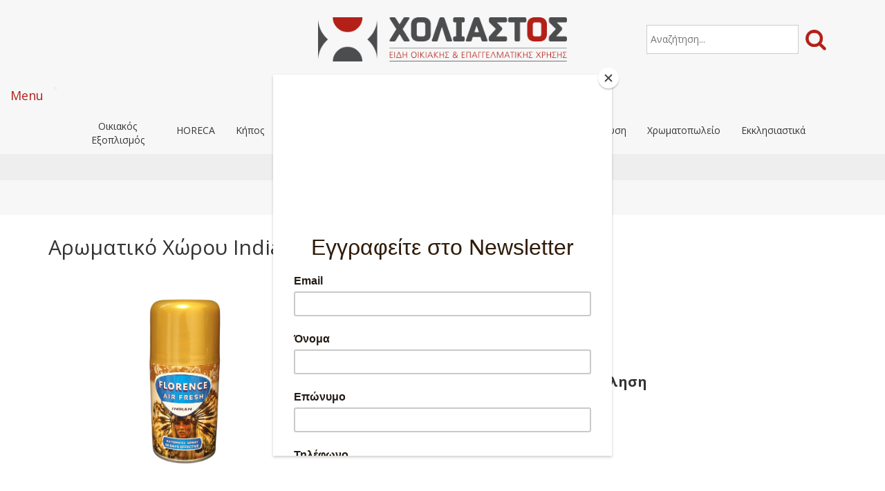

--- FILE ---
content_type: text/html; charset=utf-8
request_url: https://choliastos.gr/v/horeca/loipa-eidi-4/aromatika-xorou/aromatiko-xorou-indian-260ml
body_size: 19720
content:

<!DOCTYPE html>
<html xmlns="http://www.w3.org/1999/xhtml" xml:lang="el-gr" lang="el-gr" dir="ltr">
<head>
	<meta charset="utf-8">
	<meta name="robots" content="NOODP">
	<meta name="viewport" content="width=device-width, initial-scale=1">
	
	
	<script id="mcjs">!function(c,h,i,m,p){m=c.createElement(h),p=c.getElementsByTagName(h)[0],m.async=1,m.src=i,p.parentNode.insertBefore(m,p)}(document,"script","https://chimpstatic.com/mcjs-connected/js/users/63f0aeaa6bd69e07b05b12221/dd3f2098c081accea5670a4c6.js");</script>


	

<link href='https://fonts.googleapis.com/css?family=Source+Sans+Pro:200,300,400,600,700,900,200italic,300italic,400italic,600italic,700italic,900italic|Dosis:200,300,400,500,600,700,800|Abel|Droid+Sans:400,700|Lato:100,300,400,700,900,100italic,300italic,400italic,700italic,900italic|Lora:400,700,400italic,700italic|PT+Sans:400,700,400italic,700italic|PT+Sans+Narrow:400,700|Quicksand:300,400,700|Ubuntu:300,400,500,700,300italic,400italic,500italic,700italic|Lobster|Ubuntu+Condensed|Oxygen:400,300,700|Oswald:700,400,300|Open+Sans+Condensed:300,700,300italic|Roboto+Condensed:300italic,400italic,700italic,400,700,300|Open+Sans:300italic,400italic,600italic,700italic,800italic,800,700,400,600,300|Prosto+One|Francois+One|Comfortaa:700,300,400|Raleway:300,600,900,500,400,100,800,200,700|Roboto:300,700,500italic,900,300italic,400italic,900italic,100italic,100,500,400,700italic|Roboto+Slab:300,700,100,400|Share:700,700italic,400italic,400' rel='stylesheet' type='text/css'
>

 <base href="https://choliastos.gr/v/horeca/loipa-eidi-4/aromatika-xorou/aromatiko-xorou-indian-260ml" />
	<meta http-equiv="content-type" content="text/html; charset=utf-8" />
	<meta name="keywords" content="Χολιαστός, Χολιαστός Αντώνης, Είδη Οικιακής Χρήσης, πλαστικά, σπίτι, είδη σπιτιού, Πάτρα, εμπόριο, choliastos, holiastos, choliastos.gr, holiastos.gr, Χονδρική, Χονδρική Πώληση, σκούπες, βούρτσες, σφουγγαρίστρες, χημικά, ξαραχνιάστρες, κοντάρια, κουβάδες, φαράσια, σφουγγάρια, σύρματα, καθαριστήρες πατώματος, πανιά καθαρισμού, καθαρισμός, ηλεκτρικά είδη, ηλεκτρικές συσκευές, ηλεκτρολογικό υλικό, λάμπες, μπαταρίες, κουζίνα, πιάτα, ποτήρια, τάπερ, εργαλεία κουζίνας, πιατοθήκες, πεντάλ, καλάθια, βάζα, γάντια, χύτρες, τηγάνια, ταψιά, πυρίμαχα, μπρίκια, μπάνιο, αξεσουάρ μπάνιου, κουρτίνες μπάνιου, κρεμαστράκια, πεντάλ τουαλέτας, πιγκάλ τουαλέτας, φροντίδα ρούχων, απλώστρες, σχοινάκια απλώματος, μανταλάκια, καλάθια για μανταλάκια, λεκάνες, σιδερώστρες, σιδερόπανα, απορρυπαντικά, τραπεζομάντηλα, ρολά, σεμέν, δαντέλες, πετσέτες, ταπέτα, ποδόμακτρα, horeca, μαχαιροπίρουνα, σταχτοδοχεία, σακούλες, σκουπίδια, σακούλες σκουπιδιών, τρόφιμα, σακούλες τροφίμων, τσάντες, ποτήρια μιας χρήσεως, πιάτα μιας χρήσεως, μαχαιροπίρουνα μιας χρήσεως, σκεύη, καλαμάκια, κάδοι απορριμάτων, κουβάδες, καρότσια, γλάστρες, γλαστροθήκες, πότισμα, λάστιχα, λάστιχα ποτίσματος, ποτιστήρια, ψεκαστήρια, φυτοχώματα, κήπος, τραπέζια, τραπέζια κήπου, καρέκλες, καρέκλες κήπου, ατομική περιποίηση, προσωπική υγιεινή, σερβιέτες, βαμβάκια, υποσέντονα, υγρά μαντηλάκια, μπατονέτες, σαπούνια, κρεμοσάπουνα, βρεφική περιποίηση, μωρομάντηλα, σαμπουάν, κρέμες, καλλυντικά, περιποίηση μαλλιών, ντεμακιγιάζ, επίδεσμοι, επιθέματα, πάτοι παπουτσιών, κορδόνια, παρασιτοκτόνα, απωθητικά, εντομοαπωθητικά, σκοροαπωθητικά, εντομοκτόνα, μυοκτονία, ποντικοφάρμακα, ποντικοπαγίδες, μυγοσκοτώστρες, αποθήκευση, συρταριέρες, κουτιά, ντουλάπες, παπουτσοθήκες, φρουτοθήκες, θήκες, σακούλες ρούχων, κρεμάστρες, χρωματοπωλείο, δοχεία, βαρέλια, μπετόνια, μπιτόνια, φιάλες, βάζα, γάντια, μπότες, υγραέριο, γκαζάκια, γκαζάκι, φιαλίδια βουτανίου, γκαζιέρες, ψυγεία, θερμό, ισοθερμικές τσάντες, παγοκύστες, παραλία, τζάκι, μπάρμπεκιου, barbecue, προσανάμματα, καθαριστικά τζακιού, σπίρτα, ψησταριές, σχάρες, ψήσιμο, σκάλες, αντλίες, σχοινιά, εκκλησιαστικά, καντήλια, λιβανιστήρια, παραφινέλαια, κεριά, λουλούδια, κοιμητήριο, εκκλησία, θυμιάματα, λιβάνια, κάρβουνα, λουμίνια" />
	<meta name="title" content="&amp;Alpha;&amp;rho;&amp;omega;&amp;mu;&amp;alpha;&amp;tau;&amp;iota;&amp;kappa;ό &amp;Chi;ώ&amp;rho;&amp;omicron;&amp;upsilon; Indian 260ml" />
	<meta name="description" content="Χολιαστός Μονοπρόσωπη ΙΚΕ, Παραλία Πατρών Αχαΐας | Εισαγωγή - Εμπόριο - Διανομή Ειδών Οικιακής και Επαγγελματικής Χρήσης (Χονδρική Πώληση)" />
	<meta name="generator" content="Joomla! - Open Source Content Management" />
	<title>ΧΟΛΙΑΣΤΟΣ - Αρωματικό Χώρου Indian 260ml</title>
	<link href="https://choliastos.gr/v/horeca/aromatiko-xorou-indian-260ml" rel="canonical" />
	<link href="/templates/ordasofttemplate-shoestoretemplate/favicon.ico" rel="shortcut icon" type="image/vnd.microsoft.icon" />
	<link href="/plugins/system/justickypanel/assets/css/style.css" rel="stylesheet" type="text/css" />
	<link href="/components/com_virtuemart/assets/css/vm-ltr-common.css?vmver=1999e5d6" rel="stylesheet" type="text/css" />
	<link href="/components/com_virtuemart/assets/css/vm-ltr-site.css?vmver=1999e5d6" rel="stylesheet" type="text/css" />
	<link href="/components/com_virtuemart/assets/css/vm-ltr-reviews.css?vmver=1999e5d6" rel="stylesheet" type="text/css" />
	<link href="/components/com_virtuemart/assets/css/jquery.fancybox-1.3.4.css?vmver=1999e5d6" rel="stylesheet" type="text/css" />
	<link href="/templates/ordasofttemplate-shoestoretemplate/css/font-awesome.css" rel="stylesheet" type="text/css" />
	<link href="/templates/ordasofttemplate-shoestoretemplate/bootstrap/css/bootstrap.css" rel="stylesheet" type="text/css" />
	<link href="/templates/ordasofttemplate-shoestoretemplate/css/style.css" rel="stylesheet" type="text/css" />
	<link href="/modules/mod_jux_vm_megamenu/assets/css/style.css" rel="stylesheet" type="text/css" />
	<link href="/modules/mod_jux_vm_megamenu/assets/css/default.css" rel="stylesheet" type="text/css" />
	<link href="/modules/mod_jux_vm_megamenu/assets/css/style/custom-94.css" rel="stylesheet" type="text/css" />
	<style type="text/css">
#scrollToTop {
	cursor: pointer;
	font-size: 0.9em;
	position: fixed;
	text-align: center;
	z-index: 9999;
	-webkit-transition: background-color 0.2s ease-in-out;
	-moz-transition: background-color 0.2s ease-in-out;
	-ms-transition: background-color 0.2s ease-in-out;
	-o-transition: background-color 0.2s ease-in-out;
	transition: background-color 0.2s ease-in-out;

	background: #121212;
	color: #ffffff;
	border-radius: 3px;
	padding-left: 12px;
	padding-right: 12px;
	padding-top: 12px;
	padding-bottom: 12px;
	right: 20px; bottom: 20px;
}

#scrollToTop:hover {
	background: #0088cc;
	color: #ffffff;
}

#scrollToTop > img {
	display: block;
	margin: 0 auto;
}
	</style>
	<script type="application/json" class="joomla-script-options new">{"csrf.token":"ebe3c918935981ad7c395321515acca8","system.paths":{"root":"","base":""}}</script>
	<script src="https://ajax.googleapis.com/ajax/libs/jquery/1.8/jquery.min.js" type="text/javascript"></script>
	<script src="/plugins/system/jqueryeasy/jquerynoconflict.js" type="text/javascript"></script>
	<script src="/media/system/js/mootools-core.js?6aaf722865368b651b7ead45f7587475" type="text/javascript"></script>
	<script src="/media/system/js/core.js?6aaf722865368b651b7ead45f7587475" type="text/javascript"></script>
	<script src="/media/system/js/mootools-more.js?6aaf722865368b651b7ead45f7587475" type="text/javascript"></script>
	
	
	
	<script src="/plugins/system/justickypanel/assets/js/jquery.stickyPanel.min.js" type="text/javascript"></script>
	<script src="/media/plg_system_sl_scrolltotop/js/scrolltotop_mt.js" type="text/javascript"></script>
	<script src="/templates/ordasofttemplate-shoestoretemplate/bootstrap/js/bootstrap.js" type="text/javascript"></script>
	<script src="/templates/ordasofttemplate-shoestoretemplate/javascript/custom.js" type="text/javascript"></script>
	<script src="/templates/ordasofttemplate-shoestoretemplate/javascript/circle-progress.js" type="text/javascript"></script>
	<script src="/components/com_virtuemart/assets/js/vmsite.js?vmver=1999e5d6" type="text/javascript"></script>
	<script src="/components/com_virtuemart/assets/js/dynupdate.js?vmver=1999e5d6" type="text/javascript"></script>
	<script src="/components/com_virtuemart/assets/js/fancybox/jquery.fancybox-1.3.4.pack.js?vmver=1999e5d6" type="text/javascript" defer="defer"></script>
	<script src="/components/com_virtuemart/assets/js/vmprices.js?vmver=1999e5d6" type="text/javascript"></script>
	<script type="text/javascript">
jQuery(document).ready(function($){
			$(".sticky").stickyPanel({topPadding: 0, afterDetachCSSClass: "detached", savePanelSpace: true, onDetached: null, onReAttached: null, parentSelector: ""});
		});document.addEvent('domready', function() {
	new Skyline_ScrollToTop({
		'image':		'/images/icons/top_arrow.png',
		'text':			'',
		'title':		'',
		'className':	'scrollToTop',
		'duration':		0,
		'transition':	Fx.Transitions.linear
	});
});
	if(mobilecheck()){
		bindEvent(window,'load',function(){
				juxTouchMenu('juxvm_mm_94');
		});
	};
//<![CDATA[ 
if (typeof Virtuemart === "undefined"){
	var Virtuemart = {};}
var vmSiteurl = 'https://choliastos.gr/' ;
Virtuemart.vmSiteurl = vmSiteurl;
var vmLang = '&lang=el';
Virtuemart.vmLang = vmLang; 
var vmLangTag = 'el';
Virtuemart.vmLangTag = vmLangTag;
var Itemid = '&Itemid=131';
Virtuemart.addtocart_popup = "1" ; 
var usefancy = true; //]]>

	</script>
	<style type="text/css">.jb.cookie h2 {
	font-size: 15px;
	font-family: Open Sans;
}

#juxvm_mm_94 .jux-megamenu.animate .mega.open > .mega-dropdown-menu,
#juxvm_mm_94 .jux-megamenu.animate .mega:hover > .mega-dropdown-menu,
#juxvm_mm_94 .jux-megamenu.animate .mega.animating.open>.mega-dropdown-menu{transition-delay:300ms;-webkit-transition-delay:300ms;-ms-transition-delay:300ms;-o-transition-delay:300ms}#juxvm_mm_94 .jux-megamenu.animate .mega > .mega-dropdown-menu,
#juxvm_mm_94 .jux-megamenu.animate.slide .mega>.mega-dropdown-menu>div{transition-duration:200ms;-webkit-transition-duration:200ms;-ms-transition-duration:200ms;-o-transition-duration:200ms;#juxvm_mm_94 .jux-megamenu.animate .mega.open > .mega-dropdown-menu,
#juxvm_mm_94 .jux-megamenu.animate .mega:hover > .mega-dropdown-menu,
#juxvm_mm_94 .jux-megamenu.animate .mega.animating.open>.mega-dropdown-menu{transition-delay:300ms;-webkit-transition-delay:300ms;-ms-transition-delay:300ms;-o-transition-delay:300ms}}

.search #mod_virtuemart_search {
	padding: 10px 5px 10px 5px;
}

.product_s_desc, .product-short-description {
	display: none;
}

.breadcrumb {
	display: none;
}

.flex-control-nav {
	margin-top: 25px;
	margin-bottom: 16px;
	bottom: 0px;
	position: relative;
}

.main-image img {
    max-width: 100%;
    max-height: 260px;
}

.search #mod_virtuemart_search {
	color: #4B4B4B;
}

#navibar {
	font-size: 16px;
	height: 50px;
	display: flex;
	align-items: center;
	justify-content: center;
	background-color: #F7F7F7;
}
.col-xs-1, .col-sm-1, .col-md-1, .col-lg-1, .col-xs-2, .col-sm-2, .col-md-2, .col-lg-2, .col-xs-3, .col-sm-3, .col-md-3, .col-lg-3, .col-xs-4, .col-sm-4, .col-md-4, .col-lg-4, .col-xs-5, .col-sm-5, .col-md-5, .col-lg-5, .col-xs-6, .col-sm-6, .col-md-6, .col-lg-6, .col-xs-7, .col-sm-7, .col-md-7, .col-lg-7, .col-xs-8, .col-sm-8, .col-md-8, .col-lg-8, .col-xs-9, .col-sm-9, .col-md-9, .col-lg-9, .col-xs-10, .col-sm-10, .col-md-10, .col-lg-10, .col-xs-11, .col-sm-11, .col-md-11, .col-lg-11, .col-xs-12, .col-sm-12, .col-md-12, .col-lg-12 {
	min-height:0px;
}
.back-to-category {
	display: none;
}

ul.slides li:nth-child(2), ul.slides li:last-child {
	background: white !important;
}

ul.slides li:nth-child(4) {
	background: white;
}

ul.slides li:nth-child(4) {
	background: white;
}

ul.slides li:nth-child(5), ul.slides li:first-child {
	background: white;
}

.slides img {
	height: 600px;
	width: 1150px !important;
	margin-left: auto;
	margin-right: auto;
}

#logo {
	min-width: 293px;
}

.flex-direction-nav a {
	margin-left: 80px;
	margin-right: 80px;
}

.header {
	background-color: #F7F7F7;
	padding: 0px;
}

.copyainer {
	background-color: #F7F7F7;	
}

.rowcomp {
	background-color: #eeeeee;	
}

.soc_icons_box {
	display: none;
}

.onlymobile {
	display: none;
}

.main_menu ul.menu > li > a {
	text-transform: none;
}

.main_menu {
	margin-top: 0px;
}

.vm3pr-0 {
	display: none;
}

.caret {
	display:none !important;
}

.mega-dropdown-inner {
	display: flex;
	justify-content: center;
}

.row-fluid{
	display: flex;
	width: 1150px !important;
}

.mega-group-ct .mega-inner {
	padding-bottom:25px !important;
}

ul.level1 li a {
	max-width: none !important;
}

.level1 {
	padding-top: 22px !important;
}

ul.level2 li a {
	min-height: auto !important;
}

.jux-megamenu .dropdown-menu a {
	padding: 0px;
	line-height: 22px;
}

#wrapper {
    min-height: auto;
}

.vmproductrandomprod img {
	padding-bottom: 15px;
}

.mega-group-ct .mega-inner {
	padding-left: 0px !important;
}

ul.nav {
	display: flex;
	text-align: center;
	justify-content: center;
	width: 100%;
	flex-wrap: wrap;
}

ul.nav li a {
	display: flex;
	align-items: center;
	min-height: 51px;
	justify-content: center;
}

.mega-col-module {
	margin-left:auto !important;
	margin-right:0;
}

.mega-col-module .mega-inner {
	height: 100%;
	display: flex;
	align-items: center;
	justify-content: center;
}

.mega-align-justify {
	max-width: 140px;
}

.navbar-collapse {
	padding-left: 0px;
	padding-right: 0px;
}

.dropdown-menu {
    font-size: 13px;
}

.mega-group-title {
	min-height: auto !important;
}

#fullwidth-2, #fullwidth-3, #fullwidth-4, #fullwidth-5, #fullwidth-6, #fullwidth-7, #footer {
	background: #eeeeee;
}

.mega-col-nav {
	max-width:200px;
}

.customcompany p {
	font-size: 15px;
	text-align: justify;
}

.mega-col-module .mega-inner {
	padding: 0px;
}

.vmproductrandomprod .spacer {
	width: 100%;
}

.vmproductrandomprod a {
	background-color: #ffffff;
	margin-left: auto;
	margin-right: auto;
	font-weight: bold !important;
	font-size: 15px;
	min-height: auto !important;
}

.dim {
	visibility: hidden;
}

.dim1 {
	display: none;
	visibility: hidden;
}

a:focus {
    outline: 0;
}

.sticky {
	width: 100% !important;
}

div[id^=stickyPanelSpace] {
	width: 100% !important;
}

#footer .vmgrouprandomprod {
	display: none;
}

.moduletablefront .productdetails {
	display: flex;
	text-align: center;
	list-style-type: none;
	justify-content: center;
}

.moduletablefront .productdetails li img {
	height: 135px;
	margin-bottom: auto;
	padding-bottom: 10px;
}

.moduletablefront .product-container {
	margin-left: 10px;
	margin-right: 10px;
	width: 208px;
}

.moduletablefront .product-container a {
	color: #000;
	font-weight: bold;
}

.main_menu {
	background: #eeeeee;
}

#juxvm_mm_94, .main_menu {
	background-color: #F7F7F7;
}

.level0 a {
	z-index: 2500;
}

.jux-nav > li > a:hover {
	background-color: transparent;
}

#juxvm_mm_94 .jux-nav > li > a:hover, li.active > a, #juxvm_mm_94 .jux-nav > li:hover > a {
    border-bottom: solid;	
}

.mega-dropdown-menu {
	margin-top: -48px !important;
	padding-top: 48px !important;
}

.topmenu {
	display: inline-flex;
}

.contact {
	padding-left: 3px;
	font-size: 13px;
	margin-top: 2px;
}

.topitem {
	display: flex;
	text-align: center;
	list-style-type: none;
	justify-content: center;
	margin-top: 5px;
	display: inline-flex;
	width: 350px;
}

.vmmanufacturer {
	display: flex;
	text-align: center;
	list-style-type: none;
	justify-content: center;
	margin-bottom: 59.5px;
}

.vmmanufacturer li {
	display: flex;
	justify-content: center;
	align-items: center;
	margin-left: 20px;
	margin-right: 20px;
}

.vmmanufacturer li img {
	max-width: 200px;
	max-height: 130px;
}

.helpmanu {
	display: flex;
	justify-content: center;
}

.manutitle {
	width: 1050px;
	padding-bottom: 40px;
	font-size: 20px;
	margin-top: -20px;
}

.topmenu a, .topmenu a:hover, .kseftyliste a, .kseftyliste a:hover {
	color: black;
	text-decoration: none;
}

.top_menu {
	height: 70px;
}

.fa-bars {
	font-size: 2em;
}

.navbar-toggle {
	margin-top: 5.5px;
	margin-right: 10px;
}

.catal {
	display: flex;
	justify-content: center;
	align-items: center;
	margin-bottom: 50px;
}

.catal a, #footer a {
	color: black;
}

#footer {
	padding: 20px 0;
}

.rowfoot {
	display: flex;
	justify-content: center;
	align-items: center;
}

.cellfoot {
	display: flex;
	justify-content: center;
	align-items: center;
	text-align: center;
}

.cellfoot p {
	display: none;
}

.vmproductrandomprod a {
	white-space: normal !important;
}

.page-header {
	display: none;	
}

#juxvm_mm_94 .dropdown-menu .level2 li.active > a {
	border-bottom: none !important;
}

.mega-col-module {
    padding-top: 15px;
    padding-bottom: 15px;
}

.category-view img {
	max-height: 90px;
}

div.product {
	min-height: 249px;
}

.rowrap {
	min-height: 50px;
}

.browseProductImage {
    max-height: 180px;
	max-width: 200px;
}

.vm-product-media-container:hover img {
    -webkit-transition: none;
    -moz-transition: none;
    -o-transition: none;
    transition: none;
    -moz-transform: none;
    -webkit-transform: none;
    -o-transform: none;
    transform: none;
}

.spacer.product-container {
    height: 100%;
}

.vm-order-list, .vm-pagination-top {
	display: none;
}

.vm-pagination-bottom {
	margin-top: 20px;
}

div a.product-details {
	font-size: 13px;
	line-height: auto;
	background: #b32018;
}

div a.product-details:hover {
	background: #e62a20;
}

div.spacer:hover h2 a, div.spacer:hover span.prodcatsku {
	color: black;
}

.horizontal-separator {
	height: 4px;
	background: white;
	margin: 0px;
}

.vm-product-media-container {
	display: flex;
	justify-content: center;
	align-items: center;
	min-height: 185px;
	margin-bottom: 0px !important;
}

.orderby-displaynumber {
	border-bottom: none;
}

.browse-view h1 {
	border-bottom: 0px;
	margin-top: -50px;
	margin-bottom: 20px;
	font-family: "Open Sans";
	font-size: 32px;
}

.browse-view h3, .browse-view form {
	display: none;
}

.mega-group-title {
	text-transform: uppercase;
}

.category-view .width25 {
	height: 141px;
}

.category-view .spacer {
	height: 100%;
	padding: 0px !important;
}

.category-view h2 {
	height: 100%;
}

.category-view h2 a {
	display: flex;
	justify-content: center;
	align-items: center;
	position: relative;
	height: 28px;
	font-family: "Open Sans" !important;
	margin-left: 6px;
	margin-right: 6px;
	line-height: 1.1 !important;
}

.category-view h2 img {
	position: absolute;
	left: 0;
	right: 0px;
	margin: auto;
	margin-top: 10px !important;
}

@media screen and (-webkit-min-device-pixel-ratio:0)
  and (min-resolution:.001dpcm) {
    .category-view h2 img {
		margin-top: 70px !important;
	}
}

#scrollToTop {
	margin-right: auto;
	margin-left: auto;
	background: transparent;
	padding: 0px;
}

#scrollToTop:hover {
	background: transparent;
}

.product-box {
	font-weight: bold;
	font-size: 17px;
}

.product-box-title {
	margin: 0 0 10px;
	display: block;
}

.product-neighbours {
	display: none;
}
.no-descr {
	margin: 15px 0 0;
}

.productdetails-view h1 {
	font-family: "Open Sans";
	font-size: 30px;
	font-weight: 500;
}

.productdetails-view .vm-product-media-container {
	width: 400px;
	min-height: auto;
}

.productdetails-view .vm-product-container {
	margin: 47px 0 0;
}

.dropdown-menu, .dim {
	display: none !important;
}

.dropdown-menu-show, .dim-show {
	display: initial !important;
}

.product-description li {
	margin-left: 40px;
}

#fancybox-left, #fancybox-right {
	display: none !important;
}

#fancybox-outer {
	width: auto;
	height: auto;
}

.additional-images {
	margin: 40px 0;
	width: 450px;
	display: flex;
	align-items: center;
	flex-wrap: wrap;
}

.additional-images div {
	display: flex;
	justify-content: center;
	width: 70px;
}

.additional-images img {
	padding-right: 8px;
	margin-bottom: 8px;
	width: auto;
	max-height: 100px;
	max-width: 100%;
}

.prodcatskudiv {
	margin-top: 10px;
}

.browse-view .row .product div.spacer h2 {
    margin-top: 10px;
}

.product-description p {
	font-size: 14px;
}

#fancybox-content {
    width: auto !important;
    height: auto !important;
}

#fancybox-img {
	width: auto;
	height: auto;
}

.kseftyliste {
	font-size: 25px;
    padding-top: 10px;
}

.scheduletimes {
	padding-top: 37.15px;
}

#fancybox-title {
	display: none !important;
}

#fancybox-wrap {
    padding: 0px;
    margin-top: 20px;
}

#myTab li {
	display: none;
}

.search .button {
	height: 30px !important;
	border: none !important;
	padding-left: 10px;
}

.search #mod_virtuemart_search {
	width: 80%;
}

.search .button, .button:focus, .button:active{
	background:none;
	outline:none;
	padding-right: 0px;
	padding-bottom: 0px;
	padding-top: 0px;
}

.dropdown-submenu div, #juxvm_mm_94 .jux-megamenu .dropdown-submenu > a::after {
	display: none !important;
}

@-moz-document url-prefix() {
	.category-view h2 img {
		margin-top: 140px !important;
	}
}

.vm-product-container {
	display: flex;
	justify-content: space-between;
}

.vm-product-details-container {
	display: flex;
	align-items: center;
	justify-content: center;
	font-weight: bold;
	font-size: 20px;
}


@media (max-width: 1199px) {
	ul.vmproductfront li:last-child {
		display:none;
	}
	.rowhead {
		margin-bottom: 10px !important;
	}
	#logo {
		padding-top: 6px;
	}
}

@media (max-width: 1172px) {
	.slides img {
		width: 100% !important;
		height: auto;
	}
}

@media (max-width: 1108px) {
	.jux-megamenu [class*="span"]:first-child {
		margin-left: 2%;
	}
	.mega-group-ct [class*="span"]:first-child {
		margin-left: 0px;
	}
	.mega-col-module {
		display: none !important;
	}
	.topitem {
		width: auto;
	}
	.topitem2 {
		margin-left: 55px;
		margin-right: 55px;
	}
	.manutitle {
		margin-left: 3%;
	}
	ul.nav li a {
		padding-left: 7px !important;
		padding-right: 7px !important;
        font-size: 12px !important;
	}
}

@media (max-width: 1082px) {
	.comptext {
		width: 80% !important;
		padding-top: 20px !important;
		margin-bottom: -10px;
	}
	.vmmanufacturer li img {
		width: 100%;
	}
}

@media (max-width: 991px) {
	ul.nav li a {
        font-size: 10.4px !important;
		padding-left: 5px !important;
		padding-right: 5px !important;
		max-width: 99px;
    }
	ul.vmproductfront li:nth-last-child(2) {
		display:none;
	}
	#logo {
		margin-left: -35px;
	}
	.catright, .catleft {
		width: 450px;
	}
	.catal .row {
		display: flex;
		align-items: center;
		justify-content: center;
		flex-wrap: wrap;
	}
	.rowfoot {
		margin-left: 0px;
		margin-right: 0px;
	}
	.browseProductImage {
		max-width: 162px;
	}
	.browse-view .row .product div.spacer h2 {
		min-height: 63px;
		font-size: 13px;
	}
	.catfront {
		width: 600px !important;
	}
	.search .button {
		height: 23px !important;
		border: none !important;
		padding-left: 10px;
	}
	.search #mod_virtuemart_search {
		width: 75%;
	}
}

@media (max-width: 800px) {
	.browse-view .row .product div.spacer h2 {
		min-height: 50px;
		font-size: 14px;
	}
	.browse-view .horizontal-separator {
		display: none;
	}
	.spacer.product-container {
		height: auto;
	}
}

@media (max-width: 767px) {
	.top_menu {
		display: none;
	}
	.cart {
		padding-left: 75px !important;
	} 
	.nomobile {
		display: none;
	}
	.onlymobile {
		display: initial;
	}
	.dim, .dim1 {
		visibility: hidden;
		display: initial;
	}
	.navbar-header {
		margin-top: -60px;
		width: 70px;
	}
	.rowmenu {
		display: flex;
		height: 0px;
	}
	.rowhappymenu {
		height: 0px !important;
	}
	.moduletablefront {
		display: none;
	}
	.rowrand div {
		height: 0px !important;
		margin-bottom: 0px !important;
	}
	.vm-categories-wall-img {
		display: none;
	}
	.vm-categories-wall-catwrapper {
		margin-top: 20px;
		margin-bottom: 0px;
	}
	.vm-categories-wall {
		margin-bottom: 25px;
	}
	#logo {
		padding-top: 0px;
		margin-left: 0px;
		min-width: auto;
	}
	.rowcomp {
		display: none !important;
	}
	.rowrand div {
		margin-top: 18px !important;
	}
	.rowmm {
		display: none !important;
	}
	#fullwidth-4, #fullwidth-5, #fullwidth-6, #fullwidth-7 {
		display: flex !important;
	}
	#fullwidth-1 {
		display: none;
	}
	#fullwidth-2 {
		display: none !important;
	}
	#fullwidth-3 {
		display: none !important;
	}
	.topitem2 {
		margin-left: 10px;
		margin-right: 10px;
	}
	.catleft, .catright, .catleft table, .catright table {
		width: 100% !important;
	}
	.stickyPanelSpace5105 {
		display: none;
	}
	.rowrand {
		display: none;
	}
	#footer {
		padding: 10px 0;
	}
	.rowfoot {
		display: block;
	}
	.browseProductImage {
		max-width: 200px;
	}
	.vm-pagination-bottom li:not([class]), .pagination-start, .pagination-end {
		display: none !important;
	}
	.browse-view h1 {
		margin-top: 0px;
		text-align: center;
	}
	.horizontal-separator {
		display: none;
	}
	.back-to-category {
		float: none;
		display: flex;
		justify-content: center;
		align-items: center;
	}
	.back-to-category a {
		width: 100%;
	}
	.product-box {
		font-size: 15px;	
	}
	.productdetails-view h1 {
		font-size: 25px;
		text-align: center;
		margin-top: 50px;
	}
	.vm-product-container {
		display: flex;
		justify-content: center;
		align-items: center;
		flex-direction: row;
		flex-wrap: wrap;
	}
	.vm-product-container .clear {
		display: none;
	}
	.vm-product-container, #myTab {
		margin-top: 20px !important;
	}
	.vm-product-media-container .main-image a {
		cursor: default;
		-webkit-touch-callout: none; /* iOS Safari */
		-webkit-user-select: none;   /* Chrome/Safari/Opera */
		-khtml-user-select: none;    /* Konqueror */
		-moz-user-select: none;      /* Firefox */
		-ms-user-select: none;       /* Internet Explorer/Edge */
		user-select: none;
	}
	.additional-images {
		display: flex;
		justify-content: center;
		align-items: center;
		flex-wrap: wrap;
	}
	.aiwrapper {
		display: flex;
		justify-content: center;
		align-items: center;
	}
	.scheduletimes {
		display: block !important;
	}
	.additional-images div {
		width: auto;
		max-width: 70px;
	}
	.additional-images img {
		padding-right: 4px;
		padding-left: 4px;
	}
	.search .button {
		display: none;
	}
	.search #mod_virtuemart_search {
		width: 100%;
	}
	#navibar {
		display: none;
	}
	#fullwidth
	{
		margin-bottom: -50px;
	}
	.flex-control-nav, .flex-direction-nav
	{
		display: none;
	}
}

@media (max-width: 736px) {
	.vm-product-details-container {
		margin-top: 20px;
		margin-bottom: 0px !important;
	}
}

@media (max-width: 500px) {
	.browse-view h1 {
		font-size: 20px;
	}
	.category-view .row .category .spacer h2 a {
		font-size: 12px;
	}
}

@media (max-width: 400px) {
	.category-view .width25 {
		width: 49% !important;
	}
}</style>

 
 

<!--[if IE 7]> <link type="text/css" rel="stylesheet" href="/templates/ordasofttemplate-shoestoretemplate/css/style_ie7.css" /> <![endif]-->
<!--[if IE 8]> <link type="text/css" rel="stylesheet" href="/templates/ordasofttemplate-shoestoretemplate/css/style_ie8.css" /> <![endif]-->
<!--[if IE 9]> <link type="text/css" rel="stylesheet" href="/templates/ordasofttemplate-shoestoretemplate/css/style_ie9.css" /> <![endif]-->
<script type="text/javascript">var _gaq = _gaq || [];
          _gaq.push(['_setAccount', 'UA-135011673-1']);
          _gaq.push(['_trackPageview']);

          (function() {
            var ga = document.createElement('script'); ga.type = 'text/javascript'; ga.async = true;
            ga.src = ('https:' == document.location.protocol ? 'https://ssl' : 'http://www') + '.google-analytics.com/ga.js';
            var s = document.getElementsByTagName('script')[0]; s.parentNode.insertBefore(ga, s);
          })();

          </script></head>
<style type="text/css">
body {
    font-family:"Open Sans";
    background-color:#ffffff; 
    background-image: url('/templates/ordasofttemplate-shoestoretemplate/images/');
}
a {
    color:#b32018;
    text-decoration:none;
    font-family:"Open Sans";
}
a:hover {
    color:#e62a20;
    text-decoration:none;
}
.top_menu li a {
    color:#363636;
    text-decoration:none;
    font-family:"Open Sans";
}
.top_menu li a:hover {
    color:#FF6E27;
    text-decoration:none;
} 
.main_menu li a {
    color:#363636;
    text-decoration:none;
    font-family:"Open Sans";
}
.main_menu li a:hover {
    color:#FF6E27;
    text-decoration:none;
}
.footer_menu li a {
    color:#363636;
    text-decoration:none;
    font-family:"Open Sans";
}
.footer_menu li a:hover {
    color:#FF6E27;
    text-decoration:none;
}


h1 {font-family:"Oswald";}
h2 {font-family:"Oswald";}
h3 {font-family:"Oswald";}
h4 {font-family:"Open Sans";}
h5 {font-family:"Oswald";}
h6 {font-family:"Oswald";}
</style>

<body>
	<div class="header" style="z-index:600; position: relative;">
		<div id="header" class="container">

			<div  class="row">
								    <div id="Search" class="search col-lg-12 col-md-12 col-sm-12 col-xs-12" style="min-height:25px;">
				    			<div class="moduletable">
						

<div class="custom"  >
	</div>
		</div>
	
				    </div>
							</div>

			<div  class="row rowhead" style="margin-bottom: 18px;">

								    <div class="top_menu col-lg-4 col-md-4 col-sm-4 col-xs-12">
						<div id="site-navigation-top" class="navbar" role="navigation">
							<div class="navbar-header">
						      <button type="button" class="navbar-toggle" data-toggle="collapse" data-target="#top-navbar-collapse">
						        <i class="fa fa-bars"></i>
						      </button>
						    </div>
							<div id="top-navbar-collapse" class="collapse navbar-collapse navbar-ex1-collapse">
										<div class="moduletable">
						

<div class="custom"  >
	</div>
		</div>
	
							</div>
						</div><!-- #site-navigation -->
				    </div>
				
				<div class="col-lg-4 col-md-4 col-sm-4 col-xs-12">
				    <div id="logo">
						<a href="/">
						    <img style="width:100%px; height:100%px; " src="/images/Logo.png" alt="Logo" />
						</a>
				    </div>
				</div>
				
									<div class="cart col-lg-4 col-md-4 col-sm-4 col-xs-12" style="padding-top: 11px; padding-left: 100px;">
					    		<div class="moduletable">
						<!--BEGIN Search Box -->


<form action="https://choliastos.gr/v?start=0&virtuemart_category_id=0" method="get">


<div class="search">
	<input name="keyword" id="mod_virtuemart_search" maxlength="500" placeholder="Αναζήτηση..." class="inputbox" type="text" size="20" /><input style="vertical-align:middle" type="image" value="Αναζήτηση" class="button" src="https://choliastos.gr/images/virtuemart/search.png" onclick="this.form.keyword.focus();"/></div>
		<input type="hidden" name="virtuemart_category_id" value="0"/>
		<input type="hidden" name="start" value="0" />

</form>

<!-- End Search Box -->		</div>
	
					</div>
								

			</div>

			    

			</div> <!--id header-->
		 </div> <!--class header-->

			    <div class="row rowmenu" style="margin-left: 0px;margin-right: 0px;z-index: 999;position: relative;">				
											<div class="col-lg-12 col-md-12 col-sm-12 col-xs-12 rowhappymenu" style="padding-left:0px;padding-right:0px; height:48px;">
						    <div class="main_menu">
								<nav id="site-navigation-main" class="navbar" role="navigation" style="border:none;">
									<div class="navbar-header">
								      <button type="button" class="navbar-toggle" data-toggle="collapse" data-target="#main-navbar-collapse">
								        <i class="fa fa-bars"></i>
								      </button>
								    </div>
									<div id="main-navbar-collapse" class="collapse navbar-collapse">
												<div class="moduletable sticky nomobile">
						<div id="juxvm_mm_94" class="juxvm-megamenu  horizontal-down jux-left ">
<button class="button-bar" type="button">
	<span class="icon-bar"></span>
	<span class="icon-bar"></span>
	<span class="icon-bar"></span>
</button>
<a class="navbar-brand" href="javascript:void(0)">Menu</a>
<div class="jux-megamenu vmcollapse animate elastic" data-type="hover" data-duration="200">
<ul class="nav level0 jux-nav">
<li class="dropdown mega mega-align-justify" data-id="2" data-type="category" data-level="1" data-alignsub="justify">
<a class=" dropdown-toggle" href="/v/oikiakos-eksoplismos"    >Οικιακός Εξοπλισμός<b class="caret"></b></a>
<div class="jux-nav-child dropdown-menu mega-dropdown-menu span12"  ><div class="mega-dropdown-inner">
<div class="row-fluid">
<div class="span3 mega-col-nav" data-width="3"><div class="mega-inner">
<ul class="mega-nav level1">
<li class="mega mega-group" data-id="91" data-type="category" data-level="2" data-group="1">
<a class=" mega-group-title" href="/v/oikiakos-eksoplismos/katharismos"   >Καθαρισμός</a>
<div class="jux-nav-child mega-group-ct"  ><div class="mega-dropdown-inner">
<div class="row-fluid">
<div class="span12 mega-col-nav" data-width="12"><div class="mega-inner">
<ul class="mega-nav level2">
<li  data-id="1" data-type="category" data-level="3">
<a class="" href="/v/oikiakos-eksoplismos/katharismos/skoupes"   >Σκούπες</a>
</li>
<li  data-id="22" data-type="category" data-level="3">
<a class="" href="/v/oikiakos-eksoplismos/katharismos/vourtses"   >Βούρτσες</a>
</li>
<li  data-id="23" data-type="category" data-level="3">
<a class="" href="/v/oikiakos-eksoplismos/katharismos/sfouggaristres"   >Σφουγγαρίστρες</a>
</li>
<li  data-id="97" data-type="category" data-level="3">
<a class="" href="/v/oikiakos-eksoplismos/katharismos/ximika"   >Χημικά</a>
</li>
<li  data-id="101" data-type="category" data-level="3">
<a class="" href="/v/oikiakos-eksoplismos/katharismos/ksaraxniastres"   >Ξαραχνιάστρες</a>
</li>
<li  data-id="24" data-type="category" data-level="3">
<a class="" href="/v/oikiakos-eksoplismos/katharismos/kontaria"   >Κοντάρια</a>
</li>
<li  data-id="27" data-type="category" data-level="3">
<a class="" href="/v/oikiakos-eksoplismos/katharismos/kouvades"   >Κουβάδες</a>
</li>
<li  data-id="25" data-type="category" data-level="3">
<a class="" href="/v/oikiakos-eksoplismos/katharismos/farasia"   >Φαράσια</a>
</li>
<li  data-id="31" data-type="category" data-level="3">
<a class="" href="/v/oikiakos-eksoplismos/katharismos/sfouggaria-syrmata"   >Σφουγγάρια - Σύρματα</a>
</li>
<li  data-id="212" data-type="category" data-level="3">
<a class="" href="/v/oikiakos-eksoplismos/katharismos/pania-katharismou"   >Πανιά Καθαρισμού</a>
</li>
<li  data-id="99" data-type="category" data-level="3">
<a class="" href="/v/oikiakos-eksoplismos/katharismos/katharistires-patomatos"   >Καθαριστήρες Πατώματος</a>
</li>
</ul>
</div></div>
</div>
</div></div>
</li>
<li class="mega mega-group" data-id="191" data-type="category" data-level="2" data-group="1">
<a class=" mega-group-title" href="/v/oikiakos-eksoplismos/ilektrika-eidi"   >Ηλεκτρικά Είδη</a>
<div class="jux-nav-child mega-group-ct"  ><div class="mega-dropdown-inner">
<div class="row-fluid">
<div class="span12 mega-col-nav" data-width="12"><div class="mega-inner">
<ul class="mega-nav level2">
<li  data-id="12" data-type="category" data-level="3">
<a class="" href="/v/oikiakos-eksoplismos/ilektrika-eidi/ilektrikes-syskeyes"   >Ηλεκτρικές Συσκευές</a>
</li>
<li  data-id="192" data-type="category" data-level="3">
<a class="" href="/v/oikiakos-eksoplismos/ilektrika-eidi/ilektrologiko-yliko"   >Ηλεκτρολογικό Υλικό</a>
</li>
<li  data-id="193" data-type="category" data-level="3">
<a class="" href="/v/oikiakos-eksoplismos/ilektrika-eidi/lampes"   >Λάμπες</a>
</li>
<li  data-id="194" data-type="category" data-level="3">
<a class="" href="/v/oikiakos-eksoplismos/ilektrika-eidi/mpataries"   >Μπαταρίες</a>
</li>
</ul>
</div></div>
</div>
</div></div>
</li>
</ul>
</div></div>
<div class="span3 mega-col-nav" data-width="3"><div class="mega-inner">
<ul class="mega-nav level1">
<li class="mega mega-group" data-id="98" data-type="category" data-level="2" data-group="1">
<a class=" mega-group-title" href="/v/oikiakos-eksoplismos/kouzina"   >Κουζίνα</a>
<div class="jux-nav-child mega-group-ct"  ><div class="mega-dropdown-inner">
<div class="row-fluid">
<div class="span12 mega-col-nav" data-width="12"><div class="mega-inner">
<ul class="mega-nav level2">
<li  data-id="185" data-type="category" data-level="3">
<a class="" href="/v/oikiakos-eksoplismos/kouzina/piata-2"   >Πιάτα</a>
</li>
<li  data-id="184" data-type="category" data-level="3">
<a class="" href="/v/oikiakos-eksoplismos/kouzina/potiria-2"   >Ποτήρια</a>
</li>
<li  data-id="187" data-type="category" data-level="3">
<a class="" href="/v/oikiakos-eksoplismos/kouzina/taper"   >Τάπερ</a>
</li>
<li  data-id="186" data-type="category" data-level="3">
<a class="" href="/v/oikiakos-eksoplismos/kouzina/ergaleia-kouzinas"   >Εργαλεία Κουζίνας</a>
</li>
<li  data-id="189" data-type="category" data-level="3">
<a class="" href="/v/oikiakos-eksoplismos/kouzina/piatothikes"   >Πιατοθήκες</a>
</li>
<li  data-id="19" data-type="category" data-level="3">
<a class="" href="/v/oikiakos-eksoplismos/kouzina/pental-kalathia"   >Πεντάλ - Καλάθια</a>
</li>
<li  data-id="188" data-type="category" data-level="3">
<a class="" href="/v/oikiakos-eksoplismos/kouzina/vaza"   >Βάζα</a>
</li>
<li  data-id="17" data-type="category" data-level="3">
<a class="" href="/v/oikiakos-eksoplismos/kouzina/gantia"   >Γάντια</a>
</li>
<li  data-id="204" data-type="category" data-level="3">
<a class="" href="/v/oikiakos-eksoplismos/kouzina/xytres"   >Χύτρες</a>
</li>
<li  data-id="206" data-type="category" data-level="3">
<a class="" href="/v/oikiakos-eksoplismos/kouzina/tigania"   >Τηγάνια</a>
</li>
<li  data-id="205" data-type="category" data-level="3">
<a class="" href="/v/oikiakos-eksoplismos/kouzina/tapsia"   >Ταψιά</a>
</li>
<li  data-id="207" data-type="category" data-level="3">
<a class="" href="/v/oikiakos-eksoplismos/kouzina/pyrimaxa"   >Πυρίμαχα</a>
</li>
<li  data-id="203" data-type="category" data-level="3">
<a class="" href="/v/oikiakos-eksoplismos/kouzina/mprikia"   >Μπρίκια</a>
</li>
</ul>
</div></div>
</div>
</div></div>
</li>
<li class="mega mega-group" data-id="18" data-type="category" data-level="2" data-group="1">
<a class=" mega-group-title" href="/v/oikiakos-eksoplismos/mpanio"   >Μπάνιο</a>
<div class="jux-nav-child mega-group-ct"  ><div class="mega-dropdown-inner">
<div class="row-fluid">
<div class="span12 mega-col-nav" data-width="12"><div class="mega-inner">
<ul class="mega-nav level2">
<li  data-id="150" data-type="category" data-level="3">
<a class="" href="/v/oikiakos-eksoplismos/mpanio/aksesouar-mpaniou"   >Αξεσουάρ Μπάνιου</a>
</li>
<li  data-id="95" data-type="category" data-level="3">
<a class="" href="/v/oikiakos-eksoplismos/mpanio/kourtines-mpaniou"   >Κουρτίνες Μπάνιου</a>
</li>
<li  data-id="100" data-type="category" data-level="3">
<a class="" href="/v/oikiakos-eksoplismos/mpanio/kremastrakia"   >Κρεμαστράκια</a>
</li>
<li  data-id="93" data-type="category" data-level="3">
<a class="" href="/v/oikiakos-eksoplismos/mpanio/pental-toualetas"   >Πεντάλ Τουαλέτας</a>
</li>
<li  data-id="94" data-type="category" data-level="3">
<a class="" href="/v/oikiakos-eksoplismos/mpanio/pigkal-toualetas"   >Πιγκάλ Τουαλέτας</a>
</li>
</ul>
</div></div>
</div>
</div></div>
</li>
</ul>
</div></div>
<div class="span3 mega-col-nav" data-width="3"><div class="mega-inner">
<ul class="mega-nav level1">
<li class="mega mega-group" data-id="90" data-type="category" data-level="2" data-group="1">
<a class=" mega-group-title" href="/v/oikiakos-eksoplismos/frontida-rouxon-1"   >Φροντίδα Ρούχων</a>
<div class="jux-nav-child mega-group-ct"  ><div class="mega-dropdown-inner">
<div class="row-fluid">
<div class="span12 mega-col-nav" data-width="12"><div class="mega-inner">
<ul class="mega-nav level2">
<li  data-id="28" data-type="category" data-level="3">
<a class="" href="/v/oikiakos-eksoplismos/frontida-rouxon-1/aplostres"   >Απλώστρες</a>
</li>
<li  data-id="211" data-type="category" data-level="3">
<a class="" href="/v/oikiakos-eksoplismos/frontida-rouxon-1/sxoinakia-aplomatos"   >Σχοινάκια Απλώματος</a>
</li>
<li  data-id="15" data-type="category" data-level="3">
<a class="" href="/v/oikiakos-eksoplismos/frontida-rouxon-1/mantalakia"   >Μανταλάκια</a>
</li>
<li  data-id="16" data-type="category" data-level="3">
<a class="" href="/v/oikiakos-eksoplismos/frontida-rouxon-1/kalathia-gia-mantalakia"   >Καλάθια για Μανταλάκια</a>
</li>
<li  data-id="26" data-type="category" data-level="3">
<a class="" href="/v/oikiakos-eksoplismos/frontida-rouxon-1/lekanes"   >Λεκάνες</a>
</li>
<li  data-id="29" data-type="category" data-level="3">
<a class="" href="/v/oikiakos-eksoplismos/frontida-rouxon-1/siderostres"   >Σιδερώστρες</a>
</li>
<li  data-id="30" data-type="category" data-level="3">
<a class="" href="/v/oikiakos-eksoplismos/frontida-rouxon-1/sideropana"   >Σιδερόπανα</a>
</li>
<li  data-id="149" data-type="category" data-level="3">
<a class="" href="/v/oikiakos-eksoplismos/frontida-rouxon-1/aporrypantika"   >Απορρυπαντικά</a>
</li>
</ul>
</div></div>
</div>
</div></div>
</li>
<li class="mega mega-group" data-id="195" data-type="category" data-level="2" data-group="1">
<a class=" mega-group-title" href="/v/oikiakos-eksoplismos/trapezomantila"   >Τραπεζομάντηλα</a>
<div class="jux-nav-child mega-group-ct"  ><div class="mega-dropdown-inner">
<div class="row-fluid">
<div class="span12 mega-col-nav" data-width="12"><div class="mega-inner">
<ul class="mega-nav level2">
<li  data-id="196" data-type="category" data-level="3">
<a class="" href="/v/oikiakos-eksoplismos/trapezomantila/trapezomantila-rola"   >Τραπεζομάντηλα Ρολά</a>
</li>
<li  data-id="197" data-type="category" data-level="3">
<a class="" href="/v/oikiakos-eksoplismos/trapezomantila/trapezomantila-etoima"   >Τραπεζομάντηλα Έτοιμα</a>
</li>
<li  data-id="198" data-type="category" data-level="3">
<a class="" href="/v/oikiakos-eksoplismos/trapezomantila/semen-danteles"   >Σεμέν - Δαντέλες</a>
</li>
<li  data-id="199" data-type="category" data-level="3">
<a class="" href="/v/oikiakos-eksoplismos/trapezomantila/petsetes-potiropana"   >Πετσέτες - Ποτηρόπανα</a>
</li>
</ul>
</div></div>
</div>
</div></div>
</li>
<li class="mega mega-group" data-id="208" data-type="category" data-level="2" data-group="1">
<a class=" mega-group-title" href="/v/oikiakos-eksoplismos/tapeta"   >Ταπέτα</a>
<div class="jux-nav-child mega-group-ct"  ><div class="mega-dropdown-inner">
<div class="row-fluid">
<div class="span12 mega-col-nav" data-width="12"><div class="mega-inner">
<ul class="mega-nav level2">
<li  data-id="201" data-type="category" data-level="3">
<a class="" href="/v/oikiakos-eksoplismos/tapeta/podomaktra"   >Ποδόμακτρα</a>
</li>
<li  data-id="200" data-type="category" data-level="3">
<a class="" href="/v/oikiakos-eksoplismos/tapeta/tapeta-esoterikou-xorou"   >Τάπετα Εσωτερικού Χώρου</a>
</li>
</ul>
</div></div>
</div>
</div></div>
</li>
<li class="mega mega-group" data-id="102" data-type="category" data-level="2" data-group="1">
<a class=" mega-group-title" href="/v/oikiakos-eksoplismos/loipa-eidi-3"   >Λοιπά Είδη</a>
<div class="jux-nav-child mega-group-ct"  ><div class="mega-dropdown-inner">
<div class="row-fluid">
<div class="span12 mega-col-nav" data-width="12"><div class="mega-inner">
<ul class="mega-nav level2">
<li  data-id="32" data-type="category" data-level="3">
<a class="" href="/v/oikiakos-eksoplismos/loipa-eidi-3/loipa-eidi"   >Λοιπά Είδη</a>
</li>
</ul>
</div></div>
</div>
</div></div>
</li>
</ul>
</div></div>
<div class="span3 mega-col-module" data-width="3" data-position="97"><div class="mega-inner">
		<div class="moduletablerandomprod">
						<div class="vmgrouprandomprod">


<div class="vmproductrandomprod">
	<div style="text-align:center;"><div class="spacer">
<a href="/v/oikiakos-eksoplismos/kouzina/potiria-2/potiri-oinou-rystal-6tem" title="&Pi;&omicron;&tau;ή&rho;&iota; &Omicron;ί&nu;&omicron;&upsilon; Rystal 6&tau;&epsilon;&mu;."><img src="/images/stories/virtuemart/product/resized/image1896_0x250.jpg" alt="Ποτήρι Οίνου Rystal 6τεμ." class="featuredProductImage"  /></a><div class="clear"></div>		<a href="/v/oikiakos-eksoplismos/kouzina/potiria-2/potiri-oinou-rystal-6tem">&Pi;&omicron;&tau;ή&rho;&iota; &Omicron;ί&nu;&omicron;&upsilon; Rystal 6&tau;&epsilon;&mu;.</a>		<div class="clear"></div> </div></div>

	</div>
</div><script id="vm-countryState-js" type="text/javascript">//<![CDATA[ 
jQuery(document).ready( function($) {
			$("#virtuemart_country_id_field").vm2front("list",{dest : "#virtuemart_state_id_field",ids : "",prefiks : ""});
		}); //]]>
</script><script id="vm-countryStateshipto_-js" type="text/javascript">//<![CDATA[ 
jQuery(document).ready( function($) {
			$("#shipto_virtuemart_country_id_field").vm2front("list",{dest : "#shipto_virtuemart_state_id_field",ids : "",prefiks : "shipto_"});
		}); //]]>
</script><script id="updDynamicListeners-js" type="text/javascript">//<![CDATA[ 
jQuery(document).ready(function() { // GALT: Start listening for dynamic content update.
	// If template is aware of dynamic update and provided a variable let's
	// set-up the event listeners.
	if (Virtuemart.container)
		Virtuemart.updateDynamicUpdateListeners();

}); //]]>
</script><script id="ready.vmprices-js" type="text/javascript">//<![CDATA[ 
jQuery(document).ready(function($) {

		Virtuemart.product($("form.product"));
}); //]]>
</script><script id="popups-js" type="text/javascript">//<![CDATA[ 
jQuery(document).ready(function($) {
		
		$('a.ask-a-question, a.printModal, a.recommened-to-friend, a.manuModal').click(function(event){
		  event.preventDefault();
		  $.fancybox({
			href: $(this).attr('href'),
			type: 'iframe',
			height: 550
			});
		  });
		
	}); //]]>
</script><script id="imagepopup-js" type="text/javascript">//<![CDATA[ 
jQuery(document).ready(function() {
	Virtuemart.updateImageEventListeners()
});
Virtuemart.updateImageEventListeners = function() {
	jQuery("a[rel=vm-additional-images]").fancybox({
		"titlePosition" 	: "inside",
		"transitionIn"	:	"elastic",
		"transitionOut"	:	"elastic"
	});
	jQuery(".additional-images a.product-image.image-0").removeAttr("rel");
	jQuery(".additional-images img.product-image").click(function() {
		jQuery(".additional-images a.product-image").attr("rel","vm-additional-images" );
		jQuery(this).parent().children("a.product-image").removeAttr("rel");
		var src = jQuery(this).parent().children("a.product-image").attr("href");
		jQuery(".main-image img").attr("src",src);
		jQuery(".main-image img").attr("alt",this.alt );
		jQuery(".main-image a").attr("href",src );
		jQuery(".main-image a").attr("title",this.alt );
		jQuery(".main-image .vm-img-desc").html(this.alt);
		}); 
	} //]]>
</script>		</div>
	
</div></div>
</div>
</div></div>
</li>
<li class="dropdown mega mega-align-justify" data-id="3" data-type="category" data-level="1" data-alignsub="justify">
<a class=" dropdown-toggle" href="/v/horeca"    >HORECA<b class="caret"></b></a>
<div class="jux-nav-child dropdown-menu mega-dropdown-menu span12"  ><div class="mega-dropdown-inner">
<div class="row-fluid">
<div class="span3 mega-col-nav" data-width="3"><div class="mega-inner">
<ul class="mega-nav level1">
<li class="mega mega-group" data-id="103" data-type="category" data-level="2" data-group="1">
<a class=" mega-group-title" href="/v/horeca/kouzina-1"   >Κουζίνα</a>
<div class="jux-nav-child mega-group-ct"  ><div class="mega-dropdown-inner">
<div class="row-fluid">
<div class="span12 mega-col-nav" data-width="12"><div class="mega-inner">
<ul class="mega-nav level2">
<li  data-id="35" data-type="category" data-level="3">
<a class="" href="/v/horeca/kouzina-1/piata-porselanis"   >Πιάτα Πορσελάνης</a>
</li>
<li  data-id="36" data-type="category" data-level="3">
<a class="" href="/v/horeca/kouzina-1/potiria-yalina"   >Ποτήρια Υάλινα</a>
</li>
<li  data-id="38" data-type="category" data-level="3">
<a class="" href="/v/horeca/kouzina-1/maxairopirouna"   >Μαχαιροπίρουνα</a>
</li>
<li  data-id="210" data-type="category" data-level="3">
<a class="" href="/v/horeca/kouzina-1/staxtodoxeia"   >Σταχτοδοχεία</a>
</li>
</ul>
</div></div>
</div>
</div></div>
</li>
<li class="mega mega-group" data-id="121" data-type="category" data-level="2" data-group="1">
<a class=" mega-group-title" href="/v/horeca/sakoules"   >Σακούλες</a>
<div class="jux-nav-child mega-group-ct"  ><div class="mega-dropdown-inner">
<div class="row-fluid">
<div class="span12 mega-col-nav" data-width="12"><div class="mega-inner">
<ul class="mega-nav level2">
<li  data-id="47" data-type="category" data-level="3">
<a class="" href="/v/horeca/sakoules/sakoules-skoupidion"   >Σακούλες Σκουπιδιών</a>
</li>
<li  data-id="48" data-type="category" data-level="3">
<a class="" href="/v/horeca/sakoules/sakoules-trofimon"   >Σακούλες Τροφίμων</a>
</li>
<li  data-id="49" data-type="category" data-level="3">
<a class="" href="/v/horeca/sakoules/tsantes"   >Τσάντες</a>
</li>
</ul>
</div></div>
</div>
</div></div>
</li>
</ul>
</div></div>
<div class="span3 mega-col-nav" data-width="3"><div class="mega-inner">
<ul class="mega-nav level1">
<li class="mega mega-group" data-id="122" data-type="category" data-level="2" data-group="1">
<a class=" mega-group-title" href="/v/horeca/mias-xriseos"   >Μιας Χρήσεως</a>
<div class="jux-nav-child mega-group-ct"  ><div class="mega-dropdown-inner">
<div class="row-fluid">
<div class="span12 mega-col-nav" data-width="12"><div class="mega-inner">
<ul class="mega-nav level2">
<li  data-id="123" data-type="category" data-level="3">
<a class="" href="/v/horeca/mias-xriseos/piata-1"   >Πιάτα</a>
</li>
<li  data-id="124" data-type="category" data-level="3">
<a class="" href="/v/horeca/mias-xriseos/potiria-1"   >Ποτήρια</a>
</li>
<li  data-id="125" data-type="category" data-level="3">
<a class="" href="/v/horeca/mias-xriseos/maxairopirouna-1"   >Μαχαιροπίρουνα</a>
</li>
<li  data-id="126" data-type="category" data-level="3">
<a class="" href="/v/horeca/mias-xriseos/skeyi"   >Σκεύη</a>
</li>
<li  data-id="209" data-type="category" data-level="3">
<a class="" href="/v/horeca/mias-xriseos/kalamakia"   >Καλαμάκια</a>
</li>
</ul>
</div></div>
</div>
</div></div>
</li>
<li class="mega mega-group" data-id="104" data-type="category" data-level="2" data-group="1">
<a class=" mega-group-title" href="/v/horeca/kadoi-aporrimaton-1"   >Κάδοι Απορριμάτων</a>
<div class="jux-nav-child mega-group-ct"  ><div class="mega-dropdown-inner">
<div class="row-fluid">
<div class="span12 mega-col-nav" data-width="12"><div class="mega-inner">
<ul class="mega-nav level2">
<li  data-id="37" data-type="category" data-level="3">
<a class="" href="/v/horeca/kadoi-aporrimaton-1/kadoi-aporrimaton"   >Κάδοι Απορριμάτων</a>
</li>
</ul>
</div></div>
</div>
</div></div>
</li>
</ul>
</div></div>
<div class="span3 mega-col-nav" data-width="3"><div class="mega-inner">
<ul class="mega-nav level1">
<li class="mega mega-group" data-id="105" data-type="category" data-level="2" data-group="1">
<a class=" mega-group-title" href="/v/horeca/kouvades-karotsia-1"   >Κουβάδες - Καρότσια</a>
<div class="jux-nav-child mega-group-ct"  ><div class="mega-dropdown-inner">
<div class="row-fluid">
<div class="span12 mega-col-nav" data-width="12"><div class="mega-inner">
<ul class="mega-nav level2">
<li  data-id="39" data-type="category" data-level="3">
<a class="" href="/v/horeca/kouvades-karotsia-1/kouvades-karotsia"   >Κουβάδες - Καρότσια</a>
</li>
</ul>
</div></div>
</div>
</div></div>
</li>
<li class="mega mega-group" data-id="106" data-type="category" data-level="2" data-group="1">
<a class=" mega-group-title" href="/v/horeca/loipa-eidi-4"   >Λοιπά Είδη</a>
<div class="jux-nav-child mega-group-ct"  ><div class="mega-dropdown-inner">
<div class="row-fluid">
<div class="span12 mega-col-nav" data-width="12"><div class="mega-inner">
<ul class="mega-nav level2">
<li  data-id="213" data-type="category" data-level="3">
<a class="" href="/v/horeca/loipa-eidi-4/aromatika-xorou"   >Αρωματικά Χώρου</a>
</li>
<li  data-id="40" data-type="category" data-level="3">
<a class="" href="/v/horeca/loipa-eidi-4/loipa-eidi-1"   >Λοιπά Είδη</a>
</li>
</ul>
</div></div>
</div>
</div></div>
</li>
</ul>
</div></div>
<div class="span3 mega-col-module" data-width="3" data-position="103"><div class="mega-inner">
		<div class="moduletablerandomprod">
						<div class="vmgrouprandomprod">


<div class="vmproductrandomprod">
	<div style="text-align:center;"><div class="spacer">
<a href="/v/horeca/kouzina-1/potiria-yalina/potiri-nerou-grand-bar-12tem" title="&Pi;&omicron;&tau;ή&rho;&iota; &Nu;&epsilon;&rho;&omicron;ύ Grand Bar 12&tau;&epsilon;&mu;."><img src="/images/stories/virtuemart/product/resized/image1940_0x250.jpg" alt="Ποτήρι Νερού Grand Bar 12τεμ." class="featuredProductImage"  /></a><div class="clear"></div>		<a href="/v/horeca/kouzina-1/potiria-yalina/potiri-nerou-grand-bar-12tem">&Pi;&omicron;&tau;ή&rho;&iota; &Nu;&epsilon;&rho;&omicron;ύ Grand Bar 12&tau;&epsilon;&mu;.</a>		<div class="clear"></div> </div></div>

	</div>
</div>		</div>
	
</div></div>
</div>
</div></div>
</li>
<li class="dropdown mega mega-align-justify" data-id="4" data-type="category" data-level="1" data-alignsub="justify">
<a class=" dropdown-toggle" href="/v/kipos"    >Κήπος<b class="caret"></b></a>
<div class="jux-nav-child dropdown-menu mega-dropdown-menu span12"  ><div class="mega-dropdown-inner">
<div class="row-fluid">
<div class="span3 mega-col-nav" data-width="3"><div class="mega-inner">
<ul class="mega-nav level1">
<li class="mega mega-group" data-id="41" data-type="category" data-level="2" data-group="1">
<a class=" mega-group-title" href="/v/kipos/glastres"   >Γλάστρες</a>
<div class="jux-nav-child mega-group-ct"  ><div class="mega-dropdown-inner">
<div class="row-fluid">
<div class="span12 mega-col-nav" data-width="12"><div class="mega-inner">
<ul class="mega-nav level2">
<li  data-id="107" data-type="category" data-level="3">
<a class="" href="/v/kipos/glastres/linea"   >Linea</a>
</li>
<li  data-id="214" data-type="category" data-level="3">
<a class="" href="/v/kipos/glastres/cylindro"   >Cylindro</a>
</li>
<li  data-id="108" data-type="category" data-level="3">
<a class="" href="/v/kipos/glastres/iris"   >Iris</a>
</li>
<li  data-id="174" data-type="category" data-level="3">
<a class="" href="/v/kipos/glastres/lilly"   >Lilly</a>
</li>
<li  data-id="109" data-type="category" data-level="3">
<a class="" href="/v/kipos/glastres/terrakota"   >Τερρακότα</a>
</li>
<li  data-id="110" data-type="category" data-level="3">
<a class="" href="/v/kipos/glastres/polygones"   >Πολύγωνες</a>
</li>
<li  data-id="112" data-type="category" data-level="3">
<a class="" href="/v/kipos/glastres/olympia"   >Ολύμπια</a>
</li>
<li  data-id="111" data-type="category" data-level="3">
<a class="" href="/v/kipos/glastres/klasikes"   >Κλασικές</a>
</li>
<li  data-id="42" data-type="category" data-level="3">
<a class="" href="/v/kipos/glastres/glastrothikes"   >Γλαστροθήκες</a>
</li>
</ul>
</div></div>
</div>
</div></div>
</li>
</ul>
</div></div>
<div class="span3 mega-col-nav" data-width="3"><div class="mega-inner">
<ul class="mega-nav level1">
<li class="mega mega-group" data-id="43" data-type="category" data-level="2" data-group="1">
<a class=" mega-group-title" href="/v/kipos/potisma"   >Πότισμα</a>
<div class="jux-nav-child mega-group-ct"  ><div class="mega-dropdown-inner">
<div class="row-fluid">
<div class="span12 mega-col-nav" data-width="12"><div class="mega-inner">
<ul class="mega-nav level2">
<li  data-id="113" data-type="category" data-level="3">
<a class="" href="/v/kipos/potisma/lastixa-potismatos"   >Λάστιχα Ποτίσματος</a>
</li>
<li  data-id="114" data-type="category" data-level="3">
<a class="" href="/v/kipos/potisma/aksesouar-potismatos"   >Αξεσουάρ Ποτίσματος</a>
</li>
<li  data-id="115" data-type="category" data-level="3">
<a class="" href="/v/kipos/potisma/potistiria"   >Ποτιστήρια</a>
</li>
<li  data-id="21" data-type="category" data-level="3">
<a class="" href="/v/kipos/potisma/psekastiria"   >Ψεκαστήρια</a>
</li>
</ul>
</div></div>
</div>
</div></div>
</li>
<li class="mega mega-group" data-id="116" data-type="category" data-level="2" data-group="1">
<a class=" mega-group-title" href="/v/kipos/fytoxomata-1"   >Φυτοχώματα</a>
<div class="jux-nav-child mega-group-ct"  ><div class="mega-dropdown-inner">
<div class="row-fluid">
<div class="span12 mega-col-nav" data-width="12"><div class="mega-inner">
<ul class="mega-nav level2">
<li  data-id="44" data-type="category" data-level="3">
<a class="" href="/v/kipos/fytoxomata-1/fytoxomata"   >Φυτοχώματα</a>
</li>
</ul>
</div></div>
</div>
</div></div>
</li>
</ul>
</div></div>
<div class="span2 mega-col-nav" data-width="2"><div class="mega-inner">
<ul class="mega-nav level1">
<li class="mega mega-group" data-id="46" data-type="category" data-level="2" data-group="1">
<a class=" mega-group-title" href="/v/kipos/epipla-kipou"   >Έπιπλα Κήπου</a>
<div class="jux-nav-child mega-group-ct"  ><div class="mega-dropdown-inner">
<div class="row-fluid">
<div class="span12 mega-col-nav" data-width="12"><div class="mega-inner">
<ul class="mega-nav level2">
<li  data-id="117" data-type="category" data-level="3">
<a class="" href="/v/kipos/epipla-kipou/trapezia"   >Τραπέζια</a>
</li>
<li  data-id="118" data-type="category" data-level="3">
<a class="" href="/v/kipos/epipla-kipou/karekles"   >Καρέκλες</a>
</li>
</ul>
</div></div>
</div>
</div></div>
</li>
<li class="mega mega-group" data-id="119" data-type="category" data-level="2" data-group="1">
<a class=" mega-group-title" href="/v/kipos/loipa-eidi-5"   >Λοιπά Είδη</a>
<div class="jux-nav-child mega-group-ct"  ><div class="mega-dropdown-inner">
<div class="row-fluid">
<div class="span12 mega-col-nav" data-width="12"><div class="mega-inner">
<ul class="mega-nav level2">
<li  data-id="45" data-type="category" data-level="3">
<a class="" href="/v/kipos/loipa-eidi-5/karotsia-kipou"   >Καρότσια Κήπου</a>
</li>
<li  data-id="120" data-type="category" data-level="3">
<a class="" href="/v/kipos/loipa-eidi-5/loipa-eidi-6"   >Λοιπά Είδη</a>
</li>
</ul>
</div></div>
</div>
</div></div>
</li>
</ul>
</div></div>
<div class="span4 mega-col-module" data-width="4" data-position="104"><div class="mega-inner">
		<div class="moduletablerandomprod">
						<div class="vmgrouprandomprod">


<div class="vmproductrandomprod">
	<div style="text-align:center;"><div class="spacer">
<a href="/v/kipos/potisma/lastixa-potismatos/lastixo-blue-plex-1-2-15m" title="&Lambda;ά&sigma;&tau;&iota;&chi;&omicron; BLUE-PLEX 1/2&quot; 15m"><img src="/images/stories/virtuemart/product/resized/image2327_0x250.png" alt="image2327" class="featuredProductImage"  /></a><div class="clear"></div>		<a href="/v/kipos/potisma/lastixa-potismatos/lastixo-blue-plex-1-2-15m">&Lambda;ά&sigma;&tau;&iota;&chi;&omicron; BLUE-PLEX 1/2&quot; 15m</a>		<div class="clear"></div> </div></div>

	</div>
</div>		</div>
	
</div></div>
</div>
</div></div>
</li>
<li class="dropdown mega mega-align-justify" data-id="7" data-type="category" data-level="1" data-alignsub="justify">
<a class=" dropdown-toggle" href="/v/atomiki-peripoiisi"    >Ατομική Περιποίηση<b class="caret"></b></a>
<div class="jux-nav-child dropdown-menu mega-dropdown-menu span12"  ><div class="mega-dropdown-inner">
<div class="row-fluid">
<div class="span4 mega-col-nav" data-width="4"><div class="mega-inner">
<ul class="mega-nav level1">
<li class="mega mega-group" data-id="129" data-type="category" data-level="2" data-group="1">
<a class=" mega-group-title" href="/v/atomiki-peripoiisi/prosopiki-ygieini"   >Προσωπική Υγιεινή</a>
<div class="jux-nav-child mega-group-ct"  ><div class="mega-dropdown-inner">
<div class="row-fluid">
<div class="span12 mega-col-nav" data-width="12"><div class="mega-inner">
<ul class="mega-nav level2">
<li  data-id="56" data-type="category" data-level="3">
<a class="" href="/v/atomiki-peripoiisi/prosopiki-ygieini/servietes"   >Σερβιέτες</a>
</li>
<li  data-id="177" data-type="category" data-level="3">
<a class="" href="/v/atomiki-peripoiisi/prosopiki-ygieini/vamvakia"   >Βαμβάκια</a>
</li>
<li  data-id="178" data-type="category" data-level="3">
<a class="" href="/v/atomiki-peripoiisi/prosopiki-ygieini/yposentona"   >Υποσέντονα</a>
</li>
<li  data-id="180" data-type="category" data-level="3">
<a class="" href="/v/atomiki-peripoiisi/prosopiki-ygieini/ygra-mantilakia"   >Υγρά Μαντηλάκια</a>
</li>
<li  data-id="216" data-type="category" data-level="3">
<a class="" href="/v/atomiki-peripoiisi/prosopiki-ygieini/panes-akratias"   >Πάνες Ακράτειας</a>
</li>
<li  data-id="59" data-type="category" data-level="3">
<a class="" href="/v/atomiki-peripoiisi/prosopiki-ygieini/mpatonetes"   >Μπατονέτες</a>
</li>
<li  data-id="60" data-type="category" data-level="3">
<a class="" href="/v/atomiki-peripoiisi/prosopiki-ygieini/sapounia"   >Σαπούνια</a>
</li>
<li  data-id="14" data-type="category" data-level="3">
<a class="" href="/v/atomiki-peripoiisi/prosopiki-ygieini/kremosapouna"   >Κρεμοσάπουνα</a>
</li>
</ul>
</div></div>
</div>
</div></div>
</li>
<li class="mega mega-group" data-id="127" data-type="category" data-level="2" data-group="1">
<a class=" mega-group-title" href="/v/atomiki-peripoiisi/vrefiki-peripoiisi"   >Βρεφική Περιποίηση</a>
<div class="jux-nav-child mega-group-ct"  ><div class="mega-dropdown-inner">
<div class="row-fluid">
<div class="span12 mega-col-nav" data-width="12"><div class="mega-inner">
<ul class="mega-nav level2">
<li  data-id="57" data-type="category" data-level="3">
<a class="" href="/v/atomiki-peripoiisi/vrefiki-peripoiisi/moromantila"   >Μωρομάντηλα</a>
</li>
<li  data-id="181" data-type="category" data-level="3">
<a class="" href="/v/atomiki-peripoiisi/vrefiki-peripoiisi/sampouan-kremes"   >Σάμπουαν - Κρέμες</a>
</li>
</ul>
</div></div>
</div>
</div></div>
</li>
</ul>
</div></div>
<div class="span4 mega-col-nav" data-width="4"><div class="mega-inner">
<ul class="mega-nav level1">
<li class="mega mega-group" data-id="54" data-type="category" data-level="2" data-group="1">
<a class=" mega-group-title" href="/v/atomiki-peripoiisi/kallyntika"   >Καλλυντικά</a>
<div class="jux-nav-child mega-group-ct"  ><div class="mega-dropdown-inner">
<div class="row-fluid">
<div class="span12 mega-col-nav" data-width="12"><div class="mega-inner">
<ul class="mega-nav level2">
<li  data-id="130" data-type="category" data-level="3">
<a class="" href="/v/atomiki-peripoiisi/kallyntika/peripoiisi-mallion"   >Περιποίηση Μαλλιών</a>
</li>
<li  data-id="55" data-type="category" data-level="3">
<a class="" href="/v/atomiki-peripoiisi/kallyntika/ntemakigiaz"   >Ντεμακιγιάζ</a>
</li>
</ul>
</div></div>
</div>
</div></div>
</li>
<li class="mega mega-group" data-id="128" data-type="category" data-level="2" data-group="1">
<a class=" mega-group-title" href="/v/atomiki-peripoiisi/epidesmoi-kai-epithemata"   >Επίδεσμοι και Eπιθέματα</a>
<div class="jux-nav-child mega-group-ct"  ><div class="mega-dropdown-inner">
<div class="row-fluid">
<div class="span12 mega-col-nav" data-width="12"><div class="mega-inner">
<ul class="mega-nav level2">
<li  data-id="58" data-type="category" data-level="3">
<a class="" href="/v/atomiki-peripoiisi/epidesmoi-kai-epithemata/epidesmoi-aytokollitoi"   >Επίδεσμοι Αυτοκόλλητοι</a>
</li>
</ul>
</div></div>
</div>
</div></div>
</li>
<li class="mega mega-group" data-id="182" data-type="category" data-level="2" data-group="1">
<a class=" mega-group-title" href="/v/atomiki-peripoiisi/loipa-eidi-9"   >Λοιπά Είδη</a>
<div class="jux-nav-child mega-group-ct"  ><div class="mega-dropdown-inner">
<div class="row-fluid">
<div class="span12 mega-col-nav" data-width="12"><div class="mega-inner">
<ul class="mega-nav level2">
<li  data-id="183" data-type="category" data-level="3">
<a class="" href="/v/atomiki-peripoiisi/loipa-eidi-9/loipa-eidi-10"   >Λοιπά Είδη</a>
</li>
</ul>
</div></div>
</div>
</div></div>
</li>
</ul>
</div></div>
<div class="span4 mega-col-module" data-width="4" data-position="106"><div class="mega-inner">
		<div class="moduletablerandomprod">
						<div class="vmgrouprandomprod">


<div class="vmproductrandomprod">
	<div style="text-align:center;"><div class="spacer">
<a href="/v/atomiki-peripoiisi/vrefiki-peripoiisi/moromantila/pana-vrefiki-calm-n-care-junior-no5-11-16-kgr-44tem" title="&Pi;ά&nu;&alpha; &Beta;&rho;&epsilon;&phi;&iota;&kappa;ή &quot;Calm n' Care - Junior&quot; &Nu;&omicron;5 (11-16 kgr) 44&tau;&epsilon;&mu;."><img src="/images/stories/virtuemart/product/resized/Στιγμιότυπο οθόνης 2024-07-16 092530_0x250.png" alt="Πάνα Βρεφική &#34;Calm n' Care - Junior&#34; Νο5 (11-16 kgr) 44τεμ." class="featuredProductImage"  /></a><div class="clear"></div>		<a href="/v/atomiki-peripoiisi/vrefiki-peripoiisi/moromantila/pana-vrefiki-calm-n-care-junior-no5-11-16-kgr-44tem">&Pi;ά&nu;&alpha; &Beta;&rho;&epsilon;&phi;&iota;&kappa;ή &quot;Calm n' Care - Junior&quot; &Nu;&omicron;5 (11-16 kgr) 44&tau;&epsilon;&mu;.</a>		<div class="clear"></div> </div></div>

	</div>
</div>		</div>
	
</div></div>
</div>
</div></div>
</li>
<li class="dropdown mega mega-align-justify" data-id="8" data-type="category" data-level="1" data-alignsub="justify">
<a class=" dropdown-toggle" href="/v/eidi-ypodimatopoiias"    >Είδη Υποδηματοποιίας<b class="caret"></b></a>
<div class="jux-nav-child dropdown-menu mega-dropdown-menu span12"  ><div class="mega-dropdown-inner">
<div class="row-fluid">
<div class="span6 mega-col-nav" data-width="6"><div class="mega-inner">
<ul class="mega-nav level1">
<li class="mega mega-group" data-id="61" data-type="category" data-level="2" data-group="1">
<a class=" mega-group-title" href="/v/eidi-ypodimatopoiias/patoi-ypodimaton"   >Πάτοι Υποδημάτων</a>
<div class="jux-nav-child mega-group-ct"  ><div class="mega-dropdown-inner">
<div class="row-fluid">
<div class="span12 mega-col-nav" data-width="12"><div class="mega-inner">
<ul class="mega-nav level2">
<li  data-id="132" data-type="category" data-level="3">
<a class="" href="/v/eidi-ypodimatopoiias/patoi-ypodimaton/patoi-ypodimaton-1"   >Πάτοι Υποδημάτων</a>
</li>
</ul>
</div></div>
</div>
</div></div>
</li>
<li class="mega mega-group" data-id="131" data-type="category" data-level="2" data-group="1">
<a class=" mega-group-title" href="/v/eidi-ypodimatopoiias/loipa-eidi-2"   >Λοιπά Είδη</a>
<div class="jux-nav-child mega-group-ct"  ><div class="mega-dropdown-inner">
<div class="row-fluid">
<div class="span12 mega-col-nav" data-width="12"><div class="mega-inner">
<ul class="mega-nav level2">
<li  data-id="62" data-type="category" data-level="3">
<a class="" href="/v/eidi-ypodimatopoiias/loipa-eidi-2/kordonia"   >Κορδόνια</a>
</li>
<li  data-id="63" data-type="category" data-level="3">
<a class="" href="/v/eidi-ypodimatopoiias/loipa-eidi-2/aksesouar-ypodimaton"   >Αξεσουάρ Υποδημάτων</a>
</li>
</ul>
</div></div>
</div>
</div></div>
</li>
</ul>
</div></div>
<div class="span4 mega-col-module" data-width="4" data-position="107"><div class="mega-inner">
		<div class="moduletablerandomprod">
						<div class="vmgrouprandomprod">


<div class="vmproductrandomprod">
	<div style="text-align:center;"><div class="spacer">
<a href="/v/eidi-ypodimatopoiias/loipa-eidi-2/kordonia/kordoni-xontro-stroggylo-leyko-1-2c20m" title="&Kappa;&omicron;&rho;&delta;ό&nu;&iota; &Chi;&omicron;&nu;&tau;&rho;ό &Sigma;&tau;&rho;&omicron;&gamma;&gamma;&upsilon;&lambda;ό &Lambda;&epsilon;&upsilon;&kappa;ό 1,20m"><img src="/images/stories/virtuemart/product/resized/image26049_0x250.png" alt="image26049" class="featuredProductImage"  /></a><div class="clear"></div>		<a href="/v/eidi-ypodimatopoiias/loipa-eidi-2/kordonia/kordoni-xontro-stroggylo-leyko-1-2c20m">&Kappa;&omicron;&rho;&delta;ό&nu;&iota; &Chi;&omicron;&nu;&tau;&rho;ό &Sigma;&tau;&rho;&omicron;&gamma;&gamma;&upsilon;&lambda;ό &Lambda;&epsilon;&upsilon;&kappa;ό 1,20m</a>		<div class="clear"></div> </div></div>

	</div>
</div>		</div>
	
</div></div>
</div>
</div></div>
</li>
<li class="dropdown mega mega-align-justify" data-id="9" data-type="category" data-level="1" data-alignsub="justify">
<a class=" dropdown-toggle" href="/v/parasitoktona"    >Παρασιτοκτόνα<b class="caret"></b></a>
<div class="jux-nav-child dropdown-menu mega-dropdown-menu span12"  ><div class="mega-dropdown-inner">
<div class="row-fluid">
<div class="span4 mega-col-nav" data-width="4"><div class="mega-inner">
<ul class="mega-nav level1">
<li class="mega mega-group" data-id="133" data-type="category" data-level="2" data-group="1">
<a class=" mega-group-title" href="/v/parasitoktona/apothitika"   >Απωθητικά</a>
<div class="jux-nav-child mega-group-ct"  ><div class="mega-dropdown-inner">
<div class="row-fluid">
<div class="span12 mega-col-nav" data-width="12"><div class="mega-inner">
<ul class="mega-nav level2">
<li  data-id="64" data-type="category" data-level="3">
<a class="" href="/v/parasitoktona/apothitika/entomoapothitika"   >Εντομοαπωθητικά</a>
</li>
<li  data-id="66" data-type="category" data-level="3">
<a class="" href="/v/parasitoktona/apothitika/skoroapothitika"   >Σκοροαπωθητικά</a>
</li>
<li  data-id="65" data-type="category" data-level="3">
<a class="" href="/v/parasitoktona/apothitika/entomoktona"   >Εντομοκτόνα</a>
</li>
</ul>
</div></div>
</div>
</div></div>
</li>
<li class="mega mega-group" data-id="67" data-type="category" data-level="2" data-group="1">
<a class=" mega-group-title" href="/v/parasitoktona/myoktonia"   >Μυοκτονία</a>
<div class="jux-nav-child mega-group-ct"  ><div class="mega-dropdown-inner">
<div class="row-fluid">
<div class="span12 mega-col-nav" data-width="12"><div class="mega-inner">
<ul class="mega-nav level2">
<li  data-id="134" data-type="category" data-level="3">
<a class="" href="/v/parasitoktona/myoktonia/pontikofarmaka"   >Ποντικοφάρμακα</a>
</li>
<li  data-id="135" data-type="category" data-level="3">
<a class="" href="/v/parasitoktona/myoktonia/pontikopagides"   >Ποντικοπαγίδες</a>
</li>
</ul>
</div></div>
</div>
</div></div>
</li>
</ul>
</div></div>
<div class="span4 mega-col-nav" data-width="4"><div class="mega-inner">
<ul class="mega-nav level1">
<li class="mega mega-group" data-id="136" data-type="category" data-level="2" data-group="1">
<a class=" mega-group-title" href="/v/parasitoktona/loipa-eidi-11"   >Λοιπά Είδη</a>
<div class="jux-nav-child mega-group-ct"  ><div class="mega-dropdown-inner">
<div class="row-fluid">
<div class="span12 mega-col-nav" data-width="12"><div class="mega-inner">
<ul class="mega-nav level2">
<li  data-id="68" data-type="category" data-level="3">
<a class="" href="/v/parasitoktona/loipa-eidi-11/mygoskotostres"   >Μυγοσκοτώστρες</a>
</li>
</ul>
</div></div>
</div>
</div></div>
</li>
</ul>
</div></div>
<div class="span4 mega-col-module" data-width="4" data-position="108"><div class="mega-inner">
		<div class="moduletablerandomprod">
						<div class="vmgrouprandomprod">


<div class="vmproductrandomprod">
	<div style="text-align:center;"><div class="spacer">
<a href="/v/parasitoktona/apothitika/skoroapothitika/levanta-magic-clean-12tem" title="&Lambda;&epsilon;&beta;ά&nu;&tau;&alpha; MAGIC CLEAN 12&tau;&epsilon;&mu;."><img src="/images/stories/virtuemart/product/resized/image600_0x250.jpg" alt="image600" class="featuredProductImage"  /></a><div class="clear"></div>		<a href="/v/parasitoktona/apothitika/skoroapothitika/levanta-magic-clean-12tem">&Lambda;&epsilon;&beta;ά&nu;&tau;&alpha; MAGIC CLEAN 12&tau;&epsilon;&mu;.</a>		<div class="clear"></div> </div></div>

	</div>
</div>		</div>
	
</div></div>
</div>
</div></div>
</li>
<li class="dropdown mega mega-align-justify" data-id="11" data-type="category" data-level="1" data-alignsub="justify">
<a class=" dropdown-toggle" href="/v/apothikeysi"    >Αποθήκευση<b class="caret"></b></a>
<div class="jux-nav-child dropdown-menu mega-dropdown-menu span12"  ><div class="mega-dropdown-inner">
<div class="row-fluid">
<div class="span4 mega-col-nav" data-width="4"><div class="mega-inner">
<ul class="mega-nav level1">
<li class="mega mega-group" data-id="148" data-type="category" data-level="2" data-group="1">
<a class=" mega-group-title" href="/v/apothikeysi/apothikeytikes-lyseis"   >Αποθηκευτικές Λύσεις</a>
<div class="jux-nav-child mega-group-ct"  ><div class="mega-dropdown-inner">
<div class="row-fluid">
<div class="span12 mega-col-nav" data-width="12"><div class="mega-inner">
<ul class="mega-nav level2">
<li  data-id="84" data-type="category" data-level="3">
<a class="" href="/v/apothikeysi/apothikeytikes-lyseis/syrtarieres"   >Συρταριέρες</a>
</li>
<li  data-id="80" data-type="category" data-level="3">
<a class="" href="/v/apothikeysi/apothikeytikes-lyseis/koutia-apothikeysis"   >Κουτιά Αποθήκευσης</a>
</li>
<li  data-id="81" data-type="category" data-level="3">
<a class="" href="/v/apothikeysi/apothikeytikes-lyseis/ntoulapes"   >Ντουλάπες</a>
</li>
<li  data-id="83" data-type="category" data-level="3">
<a class="" href="/v/apothikeysi/apothikeytikes-lyseis/papoutsothikes"   >Παπουτσοθήκες</a>
</li>
<li  data-id="85" data-type="category" data-level="3">
<a class="" href="/v/apothikeysi/apothikeytikes-lyseis/froutothikes"   >Φρουτοθήκες</a>
</li>
</ul>
</div></div>
</div>
</div></div>
</li>
</ul>
</div></div>
<div class="span4 mega-col-nav" data-width="4"><div class="mega-inner">
<ul class="mega-nav level1">
<li class="mega mega-group" data-id="147" data-type="category" data-level="2" data-group="1">
<a class=" mega-group-title" href="/v/apothikeysi/fylaksi-rouxon"   >Φύλαξη Ρούχων</a>
<div class="jux-nav-child mega-group-ct"  ><div class="mega-dropdown-inner">
<div class="row-fluid">
<div class="span12 mega-col-nav" data-width="12"><div class="mega-inner">
<ul class="mega-nav level2">
<li  data-id="79" data-type="category" data-level="3">
<a class="" href="/v/apothikeysi/fylaksi-rouxon/thikes-rouxon"   >Θήκες Ρούχων</a>
</li>
<li  data-id="51" data-type="category" data-level="3">
<a class="" href="/v/apothikeysi/fylaksi-rouxon/sakoules-rouxon"   >Σακούλες Ρούχων</a>
</li>
<li  data-id="82" data-type="category" data-level="3">
<a class="" href="/v/apothikeysi/fylaksi-rouxon/kremastres"   >Κρεμάστρες</a>
</li>
</ul>
</div></div>
</div>
</div></div>
</li>
</ul>
</div></div>
<div class="span4 mega-col-module" data-width="4" data-position="110"><div class="mega-inner">
		<div class="moduletablerandomprod">
						<div class="vmgrouprandomprod">


<div class="vmproductrandomprod">
	<div style="text-align:center;"><div class="spacer">
<a href="/v/apothikeysi/apothikeytikes-lyseis/froutothikes/froutothiki-tetraorofi-no184" title="&Phi;&rho;&omicron;&upsilon;&tau;&omicron;&theta;ή&kappa;&eta; &Tau;&epsilon;&tau;&rho;&alpha;ό&rho;&omicron;&phi;&eta; &Nu;&omicron;184"><img src="/images/stories/virtuemart/product/resized/image556_0x250.png" alt="image556" class="featuredProductImage"  /></a><div class="clear"></div>		<a href="/v/apothikeysi/apothikeytikes-lyseis/froutothikes/froutothiki-tetraorofi-no184">&Phi;&rho;&omicron;&upsilon;&tau;&omicron;&theta;ή&kappa;&eta; &Tau;&epsilon;&tau;&rho;&alpha;ό&rho;&omicron;&phi;&eta; &Nu;&omicron;184</a>		<div class="clear"></div> </div></div>

	</div>
</div>		</div>
	
</div></div>
</div>
</div></div>
</li>
<li class="dropdown mega mega-align-justify" data-id="10" data-type="category" data-level="1" data-alignsub="justify">
<a class=" dropdown-toggle" href="/v/xromatopoleio"    >Χρωματοπωλείο<b class="caret"></b></a>
<div class="jux-nav-child dropdown-menu mega-dropdown-menu span12"  ><div class="mega-dropdown-inner">
<div class="row-fluid">
<div class="span3 mega-col-nav" data-width="3"><div class="mega-inner">
<ul class="mega-nav level1">
<li class="mega mega-group" data-id="137" data-type="category" data-level="2" data-group="1">
<a class=" mega-group-title" href="/v/xromatopoleio/doxeia"   >Δοχεία</a>
<div class="jux-nav-child mega-group-ct"  ><div class="mega-dropdown-inner">
<div class="row-fluid">
<div class="span12 mega-col-nav" data-width="12"><div class="mega-inner">
<ul class="mega-nav level2">
<li  data-id="70" data-type="category" data-level="3">
<a class="" href="/v/xromatopoleio/doxeia/metallika-doxeia"   >Μεταλλικά Δοχεία</a>
</li>
<li  data-id="69" data-type="category" data-level="3">
<a class="" href="/v/xromatopoleio/doxeia/varelia"   >Βαρέλια</a>
</li>
<li  data-id="74" data-type="category" data-level="3">
<a class="" href="/v/xromatopoleio/doxeia/mpitonia"   >Μπιτόνια</a>
</li>
<li  data-id="73" data-type="category" data-level="3">
<a class="" href="/v/xromatopoleio/doxeia/fiales-pet"   >Φιάλες PET</a>
</li>
<li  data-id="72" data-type="category" data-level="3">
<a class="" href="/v/xromatopoleio/doxeia/vaza-pet"   >Βάζα PET</a>
</li>
<li  data-id="217" data-type="category" data-level="3">
<a class="" href="/v/xromatopoleio/doxeia/xartodoxeia-askoi"   >Χαρτοδοχεία - Ασκοί</a>
</li>
</ul>
</div></div>
</div>
</div></div>
</li>
<li class="mega mega-group" data-id="139" data-type="category" data-level="2" data-group="1">
<a class=" mega-group-title" href="/v/xromatopoleio/atomiki-prostasia"   >Ατομική Προστασία</a>
<div class="jux-nav-child mega-group-ct"  ><div class="mega-dropdown-inner">
<div class="row-fluid">
<div class="span12 mega-col-nav" data-width="12"><div class="mega-inner">
<ul class="mega-nav level2">
<li  data-id="76" data-type="category" data-level="3">
<a class="" href="/v/xromatopoleio/atomiki-prostasia/gantia-ergasias"   >Γάντια Εργασίας</a>
</li>
<li  data-id="77" data-type="category" data-level="3">
<a class="" href="/v/xromatopoleio/atomiki-prostasia/mpotes-pvc"   >Μπότες PVC</a>
</li>
</ul>
</div></div>
</div>
</div></div>
</li>
<li class="mega mega-group" data-id="52" data-type="category" data-level="2" data-group="1">
<a class=" mega-group-title" href="/v/xromatopoleio/viomixania"   >Βιομηχανία</a>
<div class="jux-nav-child mega-group-ct"  ><div class="mega-dropdown-inner">
<div class="row-fluid">
<div class="span12 mega-col-nav" data-width="12"><div class="mega-inner">
<ul class="mega-nav level2">
<li  data-id="138" data-type="category" data-level="3">
<a class="" href="/v/xromatopoleio/viomixania/ylika-viomixanias"   >Υλικά Βιομηχανίας</a>
</li>
</ul>
</div></div>
</div>
</div></div>
</li>
</ul>
</div></div>
<div class="span3 mega-col-nav" data-width="3"><div class="mega-inner">
<ul class="mega-nav level1">
<li class="mega mega-group" data-id="161" data-type="category" data-level="2" data-group="1">
<a class=" mega-group-title" href="/v/xromatopoleio/eidi-ygraeriou"   >Είδη Υγραερίου</a>
<div class="jux-nav-child mega-group-ct"  ><div class="mega-dropdown-inner">
<div class="row-fluid">
<div class="span12 mega-col-nav" data-width="12"><div class="mega-inner">
<ul class="mega-nav level2">
<li  data-id="162" data-type="category" data-level="3">
<a class="" href="/v/xromatopoleio/eidi-ygraeriou/anaptires"   >Αναπτήρες</a>
</li>
<li  data-id="163" data-type="category" data-level="3">
<a class="" href="/v/xromatopoleio/eidi-ygraeriou/fialidia-voutaniou"   >Φιαλίδια Βουτανίου</a>
</li>
<li  data-id="164" data-type="category" data-level="3">
<a class="" href="/v/xromatopoleio/eidi-ygraeriou/kamineta-ygraeriou"   >Καμινέτα Υγραερίου</a>
</li>
<li  data-id="165" data-type="category" data-level="3">
<a class="" href="/v/xromatopoleio/eidi-ygraeriou/gkazieres"   >Γκαζιέρες</a>
</li>
<li  data-id="166" data-type="category" data-level="3">
<a class="" href="/v/xromatopoleio/eidi-ygraeriou/eksartimata-syskeyon"   >Εξαρτήματα Συσκευών</a>
</li>
</ul>
</div></div>
</div>
</div></div>
</li>
<li class="mega mega-group" data-id="151" data-type="category" data-level="2" data-group="1">
<a class=" mega-group-title" href="/v/xromatopoleio/camping"   >Camping</a>
<div class="jux-nav-child mega-group-ct"  ><div class="mega-dropdown-inner">
<div class="row-fluid">
<div class="span12 mega-col-nav" data-width="12"><div class="mega-inner">
<ul class="mega-nav level2">
<li  data-id="152" data-type="category" data-level="3">
<a class="" href="/v/xromatopoleio/camping/psygeia"   >Ψυγεία</a>
</li>
<li  data-id="153" data-type="category" data-level="3">
<a class="" href="/v/xromatopoleio/camping/thermoi"   >Θερμοί</a>
</li>
<li  data-id="154" data-type="category" data-level="3">
<a class="" href="/v/xromatopoleio/camping/tsantes-isothermikes"   >Τσάντες Ισοθερμικές</a>
</li>
<li  data-id="155" data-type="category" data-level="3">
<a class="" href="/v/xromatopoleio/camping/pagokystes"   >Παγοκύστες</a>
</li>
<li  data-id="156" data-type="category" data-level="3">
<a class="" href="/v/xromatopoleio/camping/paralia"   >Παραλία</a>
</li>
</ul>
</div></div>
</div>
</div></div>
</li>
</ul>
</div></div>
<div class="span3 mega-col-nav" data-width="3"><div class="mega-inner">
<ul class="mega-nav level1">
<li class="mega mega-group" data-id="167" data-type="category" data-level="2" data-group="1">
<a class=" mega-group-title" href="/v/xromatopoleio/tzaki-barbecue"   >Τζάκι - Barbecue</a>
<div class="jux-nav-child mega-group-ct"  ><div class="mega-dropdown-inner">
<div class="row-fluid">
<div class="span12 mega-col-nav" data-width="12"><div class="mega-inner">
<ul class="mega-nav level2">
<li  data-id="168" data-type="category" data-level="3">
<a class="" href="/v/xromatopoleio/tzaki-barbecue/prosanammata"   >Προσανάμματα</a>
</li>
<li  data-id="169" data-type="category" data-level="3">
<a class="" href="/v/xromatopoleio/tzaki-barbecue/katharistika-tzakiou"   >Καθαριστικά Τζακιού</a>
</li>
<li  data-id="170" data-type="category" data-level="3">
<a class="" href="/v/xromatopoleio/tzaki-barbecue/spirta"   >Σπίρτα</a>
</li>
<li  data-id="171" data-type="category" data-level="3">
<a class="" href="/v/xromatopoleio/tzaki-barbecue/aksesouar-tzakiou"   >Αξεσουάρ Τζακιού</a>
</li>
<li  data-id="172" data-type="category" data-level="3">
<a class="" href="/v/xromatopoleio/tzaki-barbecue/psistaries-sxares"   >Ψησταριές - Σχάρες</a>
</li>
<li  data-id="173" data-type="category" data-level="3">
<a class="" href="/v/xromatopoleio/tzaki-barbecue/aksesouar-psisimatos"   >Αξεσουάρ Ψησίματος</a>
</li>
</ul>
</div></div>
</div>
</div></div>
</li>
<li class="mega mega-group" data-id="140" data-type="category" data-level="2" data-group="1">
<a class=" mega-group-title" href="/v/xromatopoleio/loipa-eidi-7"   >Λοιπά Είδη</a>
<div class="jux-nav-child mega-group-ct"  ><div class="mega-dropdown-inner">
<div class="row-fluid">
<div class="span12 mega-col-nav" data-width="12"><div class="mega-inner">
<ul class="mega-nav level2">
<li  data-id="190" data-type="category" data-level="3">
<a class="" href="/v/xromatopoleio/loipa-eidi-7/skales"   >Σκάλες</a>
</li>
<li  data-id="71" data-type="category" data-level="3">
<a class="" href="/v/xromatopoleio/loipa-eidi-7/antlies"   >Αντλίες</a>
</li>
<li  data-id="158" data-type="category" data-level="3">
<a class="" href="/v/xromatopoleio/loipa-eidi-7/kouvades-agrotikoi"   >Κουβάδες Αγροτικοί</a>
</li>
<li  data-id="75" data-type="category" data-level="3">
<a class="" href="/v/xromatopoleio/loipa-eidi-7/skoupes-epaggelmatikes"   >Σκούπες Επαγγελματικές</a>
</li>
<li  data-id="78" data-type="category" data-level="3">
<a class="" href="/v/xromatopoleio/loipa-eidi-7/spaggoi-sxoinia"   >Σπάγγοι - Σχοινιά</a>
</li>
<li  data-id="160" data-type="category" data-level="3">
<a class="" href="/v/xromatopoleio/loipa-eidi-7/plegmata"   >Πλέγματα</a>
</li>
<li  data-id="159" data-type="category" data-level="3">
<a class="" href="/v/xromatopoleio/loipa-eidi-7/sites"   >Σίτες</a>
</li>
<li  data-id="20" data-type="category" data-level="3">
<a class="" href="/v/xromatopoleio/loipa-eidi-7/karotsia-laikis"   >Καρότσια Λαϊκής</a>
</li>
<li  data-id="157" data-type="category" data-level="3">
<a class="" href="/v/xromatopoleio/loipa-eidi-7/loipa-eidi-8"   >Λοιπά Είδη</a>
</li>
</ul>
</div></div>
</div>
</div></div>
</li>
</ul>
</div></div>
<div class="span3 mega-col-module" data-width="3" data-position="109"><div class="mega-inner">
		<div class="moduletablerandomprod">
						<div class="vmgrouprandomprod">


<div class="vmproductrandomprod">
	<div style="text-align:center;"><div class="spacer">
<a href="/v/xromatopoleio/loipa-eidi-7/loipa-eidi-8/filtro-neroxyti-metalliko-inox" title="&Phi;ί&lambda;&tau;&rho;&omicron; &Nu;&epsilon;&rho;&omicron;&chi;ύ&tau;&eta; &Mu;&epsilon;&tau;&alpha;&lambda;&lambda;&iota;&kappa;ό Inox"><img src="/images/stories/virtuemart/product/resized/image2506_0x250.jpg" alt="Φίλτρο Νεροχύτη Μεταλλικό Inox" class="featuredProductImage"  /></a><div class="clear"></div>		<a href="/v/xromatopoleio/loipa-eidi-7/loipa-eidi-8/filtro-neroxyti-metalliko-inox">&Phi;ί&lambda;&tau;&rho;&omicron; &Nu;&epsilon;&rho;&omicron;&chi;ύ&tau;&eta; &Mu;&epsilon;&tau;&alpha;&lambda;&lambda;&iota;&kappa;ό Inox</a>		<div class="clear"></div> </div></div>

	</div>
</div>		</div>
	
</div></div>
</div>
</div></div>
</li>
<li class="dropdown mega mega-align-justify" data-id="13" data-type="category" data-level="1" data-alignsub="justify">
<a class=" dropdown-toggle" href="/v/ekklisiastika"    >Εκκλησιαστικά<b class="caret"></b></a>
<div class="jux-nav-child dropdown-menu mega-dropdown-menu span12"  ><div class="mega-dropdown-inner">
<div class="row-fluid">
<div class="span4 mega-col-nav" data-width="4"><div class="mega-inner">
<ul class="mega-nav level1">
<li class="mega mega-group" data-id="141" data-type="category" data-level="2" data-group="1">
<a class=" mega-group-title" href="/v/ekklisiastika/ekklisia"   >Εκκλησία</a>
<div class="jux-nav-child mega-group-ct"  ><div class="mega-dropdown-inner">
<div class="row-fluid">
<div class="span12 mega-col-nav" data-width="12"><div class="mega-inner">
<ul class="mega-nav level2">
<li  data-id="87" data-type="category" data-level="3">
<a class="" href="/v/ekklisiastika/ekklisia/kantilia"   >Καντήλια</a>
</li>
<li  data-id="88" data-type="category" data-level="3">
<a class="" href="/v/ekklisiastika/ekklisia/livanistiria"   >Λιβανιστήρια</a>
</li>
</ul>
</div></div>
</div>
</div></div>
</li>
<li class="mega mega-group" data-id="142" data-type="category" data-level="2" data-group="1">
<a class=" mega-group-title" href="/v/ekklisiastika/koimitirio"   >Κοιμητήριο</a>
<div class="jux-nav-child mega-group-ct"  ><div class="mega-dropdown-inner">
<div class="row-fluid">
<div class="span12 mega-col-nav" data-width="12"><div class="mega-inner">
<ul class="mega-nav level2">
<li  data-id="175" data-type="category" data-level="3">
<a class="" href="/v/ekklisiastika/koimitirio/parafinelaia"   >Παραφινέλαια</a>
</li>
<li  data-id="176" data-type="category" data-level="3">
<a class="" href="/v/ekklisiastika/koimitirio/lampes-parafinis"   >Λάμπες Παραφίνης</a>
</li>
<li  data-id="86" data-type="category" data-level="3">
<a class="" href="/v/ekklisiastika/koimitirio/keria"   >Κεριά</a>
</li>
<li  data-id="89" data-type="category" data-level="3">
<a class="" href="/v/ekklisiastika/koimitirio/louloudia"   >Λουλούδια</a>
</li>
</ul>
</div></div>
</div>
</div></div>
</li>
</ul>
</div></div>
<div class="span4 mega-col-nav" data-width="4"><div class="mega-inner">
<ul class="mega-nav level1">
<li class="mega mega-group" data-id="143" data-type="category" data-level="2" data-group="1">
<a class=" mega-group-title" href="/v/ekklisiastika/thymiamata"   >Θυμιάματα</a>
<div class="jux-nav-child mega-group-ct"  ><div class="mega-dropdown-inner">
<div class="row-fluid">
<div class="span12 mega-col-nav" data-width="12"><div class="mega-inner">
<ul class="mega-nav level2">
<li  data-id="146" data-type="category" data-level="3">
<a class="" href="/v/ekklisiastika/thymiamata/livania"   >Λιβάνια</a>
</li>
<li  data-id="144" data-type="category" data-level="3">
<a class="" href="/v/ekklisiastika/thymiamata/karvouna"   >Κάρβουνα</a>
</li>
<li  data-id="145" data-type="category" data-level="3">
<a class="" href="/v/ekklisiastika/thymiamata/louminia"   >Λουμίνια</a>
</li>
</ul>
</div></div>
</div>
</div></div>
</li>
</ul>
</div></div>
<div class="span4 mega-col-module" data-width="4" data-position="111"><div class="mega-inner">
		<div class="moduletablerandomprod">
						<div class="vmgrouprandomprod">


<div class="vmproductrandomprod">
	<div style="text-align:center;"><div class="spacer">
<a href="/v/ekklisiastika/koimitirio/keria/keri-diarkeias-kokkino-t80" title="&Kappa;&epsilon;&rho;ί &Delta;&iota;&alpha;&rho;&kappa;&epsilon;ί&alpha;&sigmaf; &Kappa;ό&kappa;&kappa;&iota;&nu;&omicron; &Tau;80"><img src="/images/stories/virtuemart/product/resized/image1153_0x250.png" alt="image1153" class="featuredProductImage"  /></a><div class="clear"></div>		<a href="/v/ekklisiastika/koimitirio/keria/keri-diarkeias-kokkino-t80">&Kappa;&epsilon;&rho;ί &Delta;&iota;&alpha;&rho;&kappa;&epsilon;ί&alpha;&sigmaf; &Kappa;ό&kappa;&kappa;&iota;&nu;&omicron; &Tau;80</a>		<div class="clear"></div> </div></div>

	</div>
</div>		</div>
	
</div></div>
</div>
</div></div>
</li>
</ul>
</div>
</div>		</div>
			<div class="moduletable onlymobile">
						
<ul class="vm-categories-wall ">
      <li class="vm-categories-wall-catwrapper floatleft width25">
  	<div class="vm-categories-wall-spacer center">
      <a href="/v/oikiakos-eksoplismos">
        <img src="/components/com_virtuemart/assets/images/vmgeneral/noimage.gif" alt="Δεν ορίστηκε εικόνα " class="vm-categories-wall-img" />    		<div class="vm-categories-wall-catname">Οικιακός Εξοπλισμός</div>
      </a>
  	</div>
  </li>
      <li class="vm-categories-wall-catwrapper floatleft width25">
  	<div class="vm-categories-wall-spacer center">
      <a href="/v/horeca">
        <img src="/components/com_virtuemart/assets/images/vmgeneral/noimage.gif" alt="Δεν ορίστηκε εικόνα " class="vm-categories-wall-img" />    		<div class="vm-categories-wall-catname">HORECA</div>
      </a>
  	</div>
  </li>
      <li class="vm-categories-wall-catwrapper floatleft width25">
  	<div class="vm-categories-wall-spacer center">
      <a href="/v/kipos">
        <img src="/components/com_virtuemart/assets/images/vmgeneral/noimage.gif" alt="Δεν ορίστηκε εικόνα " class="vm-categories-wall-img" />    		<div class="vm-categories-wall-catname">Κήπος</div>
      </a>
  	</div>
  </li>
      <li class="vm-categories-wall-catwrapper floatleft width25">
  	<div class="vm-categories-wall-spacer center">
      <a href="/v/atomiki-peripoiisi">
        <img src="/components/com_virtuemart/assets/images/vmgeneral/noimage.gif" alt="Δεν ορίστηκε εικόνα " class="vm-categories-wall-img" />    		<div class="vm-categories-wall-catname">Ατομική Περιποίηση</div>
      </a>
  	</div>
  </li>
      <li class="vm-categories-wall-catwrapper floatleft width25">
  	<div class="vm-categories-wall-spacer center">
      <a href="/v/eidi-ypodimatopoiias">
        <img src="/components/com_virtuemart/assets/images/vmgeneral/noimage.gif" alt="Δεν ορίστηκε εικόνα " class="vm-categories-wall-img" />    		<div class="vm-categories-wall-catname">Είδη Υποδηματοποιίας</div>
      </a>
  	</div>
  </li>
      <li class="vm-categories-wall-catwrapper floatleft width25">
  	<div class="vm-categories-wall-spacer center">
      <a href="/v/parasitoktona">
        <img src="/components/com_virtuemart/assets/images/vmgeneral/noimage.gif" alt="Δεν ορίστηκε εικόνα " class="vm-categories-wall-img" />    		<div class="vm-categories-wall-catname">Παρασιτοκτόνα</div>
      </a>
  	</div>
  </li>
      <li class="vm-categories-wall-catwrapper floatleft width25">
  	<div class="vm-categories-wall-spacer center">
      <a href="/v/apothikeysi">
        <img src="/components/com_virtuemart/assets/images/vmgeneral/noimage.gif" alt="Δεν ορίστηκε εικόνα " class="vm-categories-wall-img" />    		<div class="vm-categories-wall-catname">Αποθήκευση</div>
      </a>
  	</div>
  </li>
      <li class="vm-categories-wall-catwrapper floatleft width25">
  	<div class="vm-categories-wall-spacer center">
      <a href="/v/xromatopoleio">
        <img src="/components/com_virtuemart/assets/images/vmgeneral/noimage.gif" alt="Δεν ορίστηκε εικόνα " class="vm-categories-wall-img" />    		<div class="vm-categories-wall-catname">Χρωματοπωλείο</div>
      </a>
  	</div>
  </li>
      <li class="vm-categories-wall-catwrapper floatleft width25">
  	<div class="vm-categories-wall-spacer center">
      <a href="/v/ekklisiastika">
        <img src="/components/com_virtuemart/assets/images/vmgeneral/noimage.gif" alt="Δεν ορίστηκε εικόνα " class="vm-categories-wall-img" />    		<div class="vm-categories-wall-catname">Εκκλησιαστικά</div>
      </a>
  	</div>
  </li>
    <li class="clear"></li>
</ul>		</div>
	
									</div>
								</nav><!-- #site-navigation -->
						    </div>
						</div>
								    </div>
	<div class="dim" style="width: 100%; height: 100%; bottom: 0; position: fixed; z-index: 500;"></div>
	<div class="dim1" style="width: 100%; height: 100%; bottom: 0; position: fixed; z-index: 500;"></div>
<span class="low">
							<div id="fullwidth-2" style="height: 100px; display: flex; align-items: center; justify-content: center;">
				<div class="rowmm">
				

<div class="custom"  >
	<div class="topmenu">
<div class="topitem topitem1">
<div><a href="/index.php"><i class="fa fa-home fa-2x"> </i></a></div>
<div class="contact"><a href="/index.php">ΑΡΧΙΚΗ ΣΕΛΙΔΑ</a></div>
</div>
<div class="topitem topitem2">
<div><i class="fa fa-phone fa-2x"> </i></div>
<div class="contact">ΤΗΛΕΦΩΝΟ ΠΑΡΑΓΓΕΛΙΩΝ - 2610 34 38 29</div>
</div>
<div class="topitem topitem3">
<div><a href="/v?virtuemart_category_id=0&amp;start=0"><i class="fa fa-shopping-cart fa-2x"> </i></a></div>
<div class="contact"><a href="/v?virtuemart_category_id=0&amp;start=0">ΤΕΛΕΥΤΑΙΕΣ ΠΑΡΑΛΑΒΕΣ</a></div>
</div>
</div></div>


<div class="custom"  >
	<div class="topmenu" style="margin-top: 10px; font-size: 20px;">
<div class="topitem topitem1">
<div class="contact"> </div>
</div>
<div class="topitem topitem2">
<div><a href="/files/catalogs/Katalogos_Aprilios_2025.pdf"><i class="fa fa-book fa-2x"> </i></a></div>
<div class="contact" style="font-size: 25px;"><a href="/files/catalogs/Katalogos_Aprilios_2025.pdf">ΚΑΤΑΛΟΓΟΣ 2025</a></div>
</div>
<div class="topitem topitem3">
<div class="contact"> </div>
</div>
</div></div>

				</div>
				</div>
			
				
				<div id="navibar">
				
					<a href="/index.php" class="" title="Αρχική">Αρχική</a>
					&nbsp;>&nbsp;
					<a href="/v/horeca" class="" title="HORECA">HORECA</a>
					&nbsp;>&nbsp;
					<a href="/v/horeca/loipa-eidi-4" class="" title="Λοιπά Είδη">Λοιπά Είδη</a>
					&nbsp;>&nbsp;
					<a href="/v/horeca/loipa-eidi-4/aromatika-xorou" class="" title="Αρωματικά Χώρου">Αρωματικά Χώρου</a>
				
				</div>

						
						
			
						

		<div id="wrapper" class="container">
		    			<div class="row">
				<div class="col-lg-12 col-md-12 col-sm-12 col-xs-12">
							<div class="moduletable">
						<div aria-label="breadcrumbs" role="navigation">
	<ul itemscope itemtype="https://schema.org/BreadcrumbList" class="breadcrumb">
					<li class="active">
				<span class="divider icon-location"></span>
			</li>
		
						<li itemprop="itemListElement" itemscope itemtype="https://schema.org/ListItem">
											<a itemprop="item" href="/v" class="pathway"><span itemprop="name">Αποθήκη</span></a>
					
											<span class="divider">
							<img src="/media/system/images/arrow.png" alt="" />						</span>
										<meta itemprop="position" content="1">
				</li>
							<li itemprop="itemListElement" itemscope itemtype="https://schema.org/ListItem">
											<a itemprop="item" href="/v/horeca" class="pathway"><span itemprop="name">HORECA</span></a>
					
											<span class="divider">
							<img src="/media/system/images/arrow.png" alt="" />						</span>
										<meta itemprop="position" content="2">
				</li>
							<li itemprop="itemListElement" itemscope itemtype="https://schema.org/ListItem">
											<a itemprop="item" href="/v/horeca/loipa-eidi-4" class="pathway"><span itemprop="name">Λοιπά Είδη</span></a>
					
											<span class="divider">
							<img src="/media/system/images/arrow.png" alt="" />						</span>
										<meta itemprop="position" content="3">
				</li>
							<li itemprop="itemListElement" itemscope itemtype="https://schema.org/ListItem">
											<a itemprop="item" href="/v/horeca/loipa-eidi-4/aromatika-xorou" class="pathway"><span itemprop="name">Αρωματικά Χώρου</span></a>
					
										<meta itemprop="position" content="4">
				</li>
				</ul>
</div>
		</div>
	
				</div>
			</div>
		    		
		    
		    
		    
						
		</div>
		
							
								
		<div id="wrapper" class="container">
			<div id="globalContent">
			
			    <div class="row rowrap">
					
						<div id="contentBox" class="col-lg-12 col-md-12 col-sm-12 col-xs-12">
							
							<div><div id="system-message-container">
	</div>
</div>
							<div id="component">
<div class="productdetails-view productdetails">

            <div class="product-neighbours">
	    <a href="/v/horeca/loipa-eidi-4/aromatika-xorou/syskeyi-sprei-psifiaki" rel="prev" class="previous-page" data-dynamic-update="1">Συσκευή Σπρέι Ψηφιακή</a><a href="/v/horeca/loipa-eidi-4/aromatika-xorou/sticks-mikado-toscane-blanc-100ml" rel="next" class="next-page" data-dynamic-update="1">Sticks Mikado - Toscane Blanc 100ml</a>    	<div class="clear"></div>
        </div>
    
		<div class="back-to-category">
    	<a href="/v/horeca/loipa-eidi-4/aromatika-xorou" class="product-details" title="Αρωματικά Χώρου">Πίσω στο: Αρωματικά Χώρου</a>
	</div>

        <h1>&Alpha;&rho;&omega;&mu;&alpha;&tau;&iota;&kappa;ό &Chi;ώ&rho;&omicron;&upsilon; Indian 260ml</h1>
    
    
    
    
    
    <div class="vm-product-container">
	<div class="vm-product-media-container">
        	<div class="main-image">
		<a title="Αρωματικό Χώρου Indian 260ml" rel='vm-additional-images' href="https://choliastos.gr/images/stories/virtuemart/product/241740241_317435006844524_2045349682080463913_n.png"><img src="/images/stories/virtuemart/product/241740241_317435006844524_2045349682080463913_n.png" alt="Αρωματικό Χώρου Indian 260ml"  /></a>		<div class="clear"></div>
	</div>
		</div>

	<div class="vm-product-details-container">
		Χονδρική Πώληση
	    <div class="spacer-buy-area">

		
		<div class="product-price" id="productPrice2669">
	<span class="price-crossed" ></span></div>

	<div class="addtocart-area">
		<form method="post" class="product js-recalculate" action="/v">
			<div class="vm-customfields-wrap">
							</div>			
							<input type="hidden" name="option" value="com_virtuemart"/>
			<input type="hidden" name="view" value="cart"/>
			<input type="hidden" name="virtuemart_product_id[]" value="2669"/>
			<input type="hidden" name="pname" value="&Alpha;&rho;&omega;&mu;&alpha;&tau;&iota;&kappa;ό &Chi;ώ&rho;&omicron;&upsilon; Indian 260ml"/>
			<input type="hidden" name="pid" value="2669"/>
			<input type="hidden" name="Itemid" value="131"/>		</form>

	</div>


		
	    </div>

        
	</div>
	<div class="clear"></div>


    </div>





  <ul id="myTab" class="nav nav-tabs">
   <li class="active"><a href="#description" data-toggle="tab">Χαρακτηριστικά</a></li>
   <li class=""><a href="#reviews" data-toggle="tab">Γνώμες πελατών</a></li>
 </ul>

<div id="myTabContent" class="tab-content">
<div class="tab-pane fade active in" id="description">
<div class='prodet' style='margin: 15px 0 0;'>
    <span class='product-box'>Κωδικός: </span>87.04339</div>
	        <div class="product-description">
            <span class="product-box product-box-title">Περιγραφή:</span>
    <p>Αρωματικό Χώρου Indian 260ml</p>        </div>
    

					
    	</div>
	<div class="tab-pane fade" id="reviews">
			</div>

</div></div>
<script>
	// GALT
	/*
	 * Notice for Template Developers!
	 * Templates must set a Virtuemart.container variable as it takes part in
	 * dynamic content update.
	 * This variable points to a topmost element that holds other content.
	 */
	// If this <script> block goes right after the element itself there is no
	// need in ready() handler, which is much better.
	//jQuery(document).ready(function() {
	Virtuemart.container = jQuery('.productdetails-view');
	Virtuemart.containerSelector = '.productdetails-view';
	//Virtuemart.container = jQuery('.main');
	//Virtuemart.containerSelector = '.main';
	//});

	// Open print and manufacturer link to Modal window
	  	  jQuery('a.printModal').click(function(e){
		  jQuery.fancybox({
					href: '&print=1',
	                type: 'iframe',
	                height: '500'
				  });
                  e.preventDefault();
	  });

	  jQuery('a.manuModal').click(function(e){
		   jQuery.fancybox({
					href: '/v/manufacturers/?tmpl=component',
	                type: 'iframe'
				  });
	              e.preventDefault();
	  });
	  
	  	  	
</script>

</div>
							
						</div>

								    </div>

								
			</div> <!--globalContent-->

		    		</div> <!--wrapper-->

		
		
							<div id="fullwidth-5" style="height: 50px; align-items: center; justify-content: center; margin-bottom: -10px; display: none;">
				

<div class="custom"  >
	<div class="topmenu">
<div class="topitem topitem2">
<div><a href="/v?virtuemart_category_id=0&amp;start=0"><i class="fa fa-shopping-cart fa-2x"> </i></a></div>
<div class="contact"><a href="/v?virtuemart_category_id=0&amp;start=0">ΤΕΛΕΥΤΑΙΕΣ ΠΑΡΑΛΑΒΕΣ</a></div>
</div>
</div></div>

				</div>
						
							<div id="fullwidth-4" style="height: 50px; align-items: center; justify-content: center; margin-bottom: -10px; display: none;">
				

<div class="custom"  >
	<div class="topmenu">
<div class="topitem topitem2">
<div><i class="fa fa-phone fa-2x"> </i></div>
<div class="contact">ΤΗΛΕΦΩΝΟ ΠΑΡΑΓΓΕΛΙΩΝ - <a href="tel:2610 34 38 29">2610 34 38 29</a></div>
</div>
</div></div>

				</div>
						
							<div id="fullwidth-7" style="height: 50px; align-items: center; justify-content: center; margin-bottom: -10px; display: none;">
				

<div class="custom"  >
	<div class="topmenu">
<div class="topitem topitem2">
<div><a href="/files/catalogs/Katalogos_Aprilios_2025.pdf"><i class="fa fa-book fa-2x"> </i></a></div>
<div class="contact"><a href="/files/catalogs/Katalogos_Aprilios_2025.pdf">ΚΑΤΑΛΟΓΟΣ 2025</a></div>
</div>
</div></div>

				</div>
						
							<div id="fullwidth-6" style="height: 50px; align-items: center; justify-content: center; display: none;">
				

<div class="custom"  >
	<div class="topmenu">
<div class="topitem topitem2">
<div><a href="/xartis"><i class="fa fa-map-marker fa-2x"> </i></a></div>
<div class="contact"><a href="/xartis">ΕΠΙΣΚΕΦΘΕΙΤΕ ΜΑΣ</a></div>
</div>
</div></div>

				</div>
			
							<div id="fullwidth-3" style="height: 50px; display: flex; align-items: center; justify-content: center;">
					<div class="rowmm">
						

<div class="custom"  >
	<div class="topmenu">
<div class="topitem topitem1">
<div><a href="/xartis"><i class="fa fa-map-marker fa-2x"> </i></a></div>
<div class="contact"><a href="/xartis">ΕΠΙΣΚΕΦΘΕΙΤΕ ΜΑΣ</a></div>
</div>
<div class="topitem topitem2">
<div><i class="fa fa-phone fa-2x"> </i></div>
<div class="contact">ΤΗΛΕΦΩΝΟ ΠΑΡΑΓΓΕΛΙΩΝ - 2610 34 38 29</div>
</div>
<div class="topitem topitem3">
<div><a href="/v?virtuemart_category_id=0&amp;start=0"><i class="fa fa-shopping-cart fa-2x"> </i></a></div>
<div class="contact"><a href="/v?virtuemart_category_id=0&amp;start=0">ΤΕΛΕΥΤΑΙΕΣ ΠΑΡΑΛΑΒΕΣ</a></div>
</div>
</div></div>

					</div>
				</div>
			
		<div id="footer">
		    <div class="container">
				
									<div class="row rowfoot">
						<div class="col-lg-4 col-md-4 col-sm-4 col-xs-12 cellfoot">
									<div class="moduletable">
						

<div class="custom"  >
	<table style="width: 258px;">
<tbody>
<tr>
<td style="width: 72px;"><strong>Διεύθυνση:</strong></td>
<td style="width: 170px; text-align: left;"><strong>   </strong>Καλαβρύτων 57 <br /> <strong>   </strong>26333 Παραλία Πατρών</td>
</tr>
</tbody>
</table>
<p> </p></div>
		</div>
	
							
						</div>
						<div class="col-lg-4 col-md-4 col-sm-4 col-xs-12 cellfoot">
									<div class="moduletable">
						

<div class="custom"  >
	<table style="width: 258px;">
<tbody>
<tr style="height: 31px;">
<td style="width: 59px; height: 31px;"><strong>E-mail:   <img src="/images/info.jpg" alt="" /></strong></td>
</tr>
</tbody>
</table>
<p> </p></div>
		</div>
	
						</div>
						<div class="col-lg-4 col-md-4 col-sm-4 col-xs-12 cellfoot">
									<div class="moduletable">
						

<div class="custom"  >
	<table style="width: 258px;">
<tbody>
<tr style="height: 31px;">
<td style="width: 39px; height: 31px;"><strong>Fax:</strong><strong>   </strong>2610 333966</td>
</tr>
</tbody>
</table>
<p> </p></div>
		</div>
	
						</div>
					</div>
				

		    </div> 
		</div> <!--id footer-->
			
			<div class="container copyainer" style="width: 100%;">
				<div class="row">
					<div class="copyrights col-lg-6 col-md-6 col-sm-6 col-xs-12" style="width: 100%;">
						<center><strong>Copyright</strong> <strong>© 2016 Choliastos.gr</strong><strong> - <a href="mailto:zotoschris@gmail.com">by Chris Zotos</a></strong></center>					</div>
					<div class="soc_icons_box col-lg-6 col-md-6 col-sm-6 col-xs-12">
						<ul class="soc_icons" >
																<li>
										<a href="https://twitter.com/#%21/Ordasoft1" class="fa fa-twitter" target="_blank" rel="nofollow"></a>
									</li>
																<li>
										<a href="http://www.facebook.com/pages/OrdaSoft-Joomla-Extensions-and-Joomla-Templates/193325590717050" class="fa fa-facebook" target="_blank" rel="nofollow"></a>
									</li>
																<li>
										<a href="http://www.youtube.com/user/ordasoft" class="fa fa-youtube-play" target="_blank" rel="nofollow"></a>
									</li>
																<li>
										<a href="https://plus.google.com/104040238756111102561/posts" class="fa fa-google-plus" target="_blank" rel="nofollow"></a>
									</li>
													</ul>
					</div>
				</div>
			</div>
</span>
	</body>
</html>